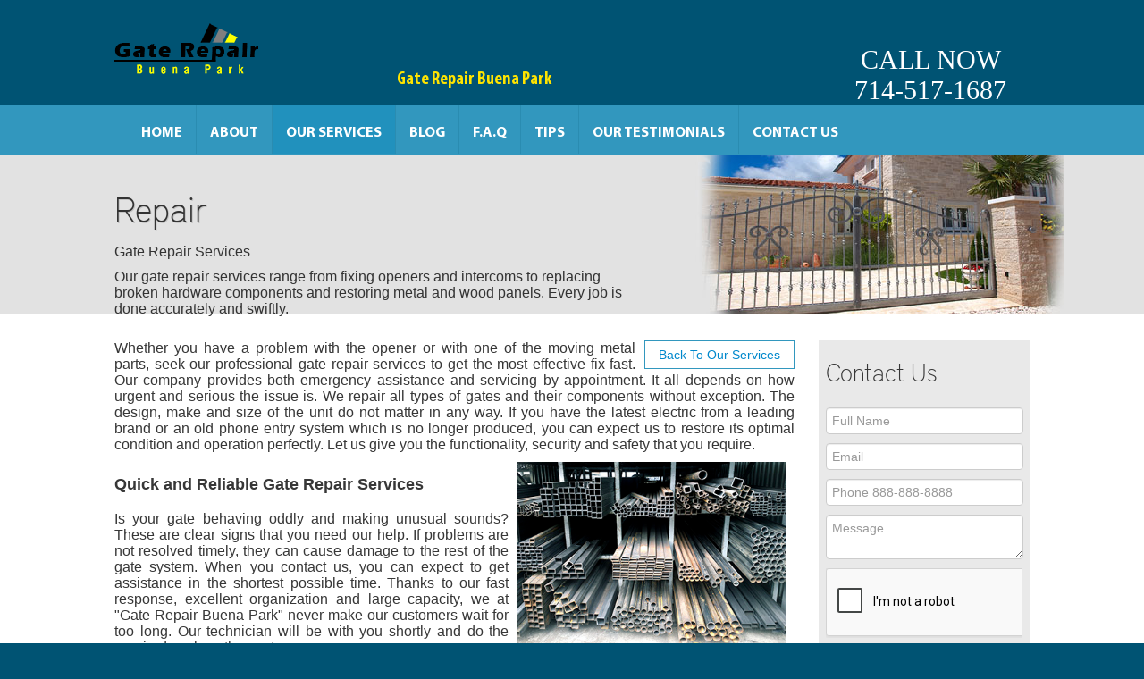

--- FILE ---
content_type: text/html; charset=utf-8
request_url: https://www.gaterepairbuenapark.com/gate-repair-services
body_size: 4652
content:
<!DOCTYPE html>
<html lang="en">
	<head>
		
		<title>Repair Services - Gate Repair Buena Park, CA</title>
		<meta http-equiv="Content-Type" content="text/html; charset=utf-8" />
		<meta name="keywords" content="Services Gate Repair Buena Park, gate repair services, phone enter system, driveway gate track, sliding gate wheel, gate repair, fix gate motor" />
		<meta name="description" content="Get the perfect fix for your swing, sliding or overhead gate from our professional company in Buena Park." />
		<meta name="viewport" content="width=device-width, initial-scale=1, maximum-scale=1.0, user-scalable=no" />
		<meta property='og:site_name' content='Gate Repair Buena Park, CA' />
<meta property='og:logo' content='http://www.gaterepairbuenapark.com/sites/gaterepairbuenapark/UserContent/images/gaterepairbuenaparkcom.png' />
<meta property='og:url' content='http://www.gaterepairbuenapark.com'/>

<link rel="icon" type="image/x-icon" href="/content/images/018.ico" />
<meta name="robots" content="noodp">



<!-- Google tag (gtag.js) -->
<script async src="https://www.googletagmanager.com/gtag/js?id=G-80DXK8ZT8S" type="b9f659a497530b5860d1869a-text/javascript"></script>
<script type="b9f659a497530b5860d1869a-text/javascript">
  window.dataLayer = window.dataLayer || [];
  function gtag(){dataLayer.push(arguments);}
  gtag('js', new Date());

  gtag('config', 'G-80DXK8ZT8S');
</script>


<!-- Google Tag Manager -->
<script type="b9f659a497530b5860d1869a-text/javascript">(function(w,d,s,l,i){w[l]=w[l]||[];w[l].push({'gtm.start':
new Date().getTime(),event:'gtm.js'});var f=d.getElementsByTagName(s)[0],
j=d.createElement(s),dl=l!='dataLayer'?'&l='+l:'';j.async=true;j.src=
'https://www.googletagmanager.com/gtm.js?id='+i+dl;f.parentNode.insertBefore(j,f);
})(window,document,'script','dataLayer','GTM-WZTMBLHC');</script>
<!-- End Google Tag Manager -->
		<link rel="canonical" href="https://www.gaterepairbuenapark.com/gate-repair-services" />
		
		<link rel='stylesheet' href='https://www.gaterepairbuenapark.com/content/styles/frame.css?x=1' />
		<link rel='stylesheet' href='https://www.gaterepairbuenapark.com/content/styles/frame-responsive.css?x=1' />
		<link rel='stylesheet' href='https://www.gaterepairbuenapark.com/content/styles/skin.css?x=1' />
		<link rel='stylesheet' href='https://www.gaterepairbuenapark.com/content/styles/subStyle.css?x=1' />
		<link rel='stylesheet' href='https://www.gaterepairbuenapark.com/content/styles/fonts/font.css?x=1' />
		<link rel="stylesheet" type="text/css" href="/sites/master/content/styles/site3.css?x=1"/>
		<link href="/content/styles/omt.css" rel="stylesheet" type="text/css" media="screen" />
		<script src='/content/js/jquery-1.8.3.min.js' type="b9f659a497530b5860d1869a-text/javascript"></script>
		<!-- HTML5 shim, for IE6-8 support of HTML5 elements -->
		<!--[if lt IE 9]>
		  <script src="https://html5shim.googlecode.com/svn/trunk/html5.js"></script>
		<![endif]-->
		<link rel="stylesheet" type="text/css" href="/sites/master/content/styles/main_fonts.css" media="screen" />
		<style type="text/css">
		
		body, p, .swag-two p, .swag-two-p, .swag-six p, .swag-six_p{font-size:16px;line-height:normal;}
		</style>
		<script type="b9f659a497530b5860d1869a-text/javascript">console.log('site3'); </script>
					
			<script type="b9f659a497530b5860d1869a-text/javascript" src='https://www.google.com/recaptcha/api.js?onload=myCallBack&render=explicit&hl=en'></script>
			<script type="b9f659a497530b5860d1869a-text/javascript">
			var myCallBack = function() {
				for (var i = elArr.length - 1; i >= 0; i--) {
					var el = elArr[i];
					grecaptcha.render(el, {
						'sitekey' : '6LdDlpQUAAAAAOpn5HYQMkPDnWteHsv3n3LG-IYM',
						'theme' : 'light',
						'callback' : onloadCallback,
						'expired-callback' : expiredCallback
					});
				}
			};
			</script>

<link rel='stylesheet' href='/content/JS/fancybox/jquery.fancybox.css?v=2.1.5' />
<script type="b9f659a497530b5860d1869a-text/javascript">
var G_PageID='60983'

                var _validateSubmitHandler = null
                var _validateInvalidHandler = null
                var _validateSelector = 'form'
                
</script>
<script type="b9f659a497530b5860d1869a-text/javascript">
$(function(){
	
                $(_validateSelector).each(function(){ $(this).validate({
                   submitHandler: _validateSubmitHandler,
                   invalidHandler: _validateInvalidHandler
                }) })
	$('[name="name"]').addClass('required');
	$('[name="Email"]').addClass('required email');
	$('[name="Phone"]').addClass('{required:true,digits:true,minlength:10}');
	$('[name="text"]').addClass('required');
});
</script>
	</head>
	<body>
	<!-- Google Tag Manager (noscript) -->
<noscript><iframe src="https://www.googletagmanager.com/ns.html?id=GTM-WZTMBLHC"
height="0" width="0" style="display:none;visibility:hidden"></iframe></noscript>
<!-- End Google Tag Manager (noscript) -->
	<div id="header" class="header-main">
	  <div class="container">
		<div class="row-fluid">
		  <div class="logo pull-left">
		  	<div class="logo_a">
				<a href="https://www.gaterepairbuenapark.com">
					<img src="/sites/gaterepairbuenapark/UserContent/images/gaterepairbuenaparkcom.png" alt="Gate Repair Buena Park" />
				</a>
									<span class="site_name" itemprop="name">Gate Repair Buena Park</span>
			</div>
		  </div>
		  <div class="pull-right namko">
			<a href="tel:714-517-1687" class="num">CALL NOW<br/>714-517-1687</a>
		  </div>
		</div>
	  </div>
	  <div class="heder-one">
		<div class="container"> 
		  <!-- Navbar ================================================== -->
		  <div class="navbar navbar-none">
			<div class="navbar-inner">
			  <div class="container">
				<button type="button" class="btn btn-navbar" data-toggle="collapse" data-target=".nav-collapse">Menu</button>
				<div class="nav-collapse collapse">
				  <ul class='topMenuLast nav' >
	<li class='btn1 first '>
	<a href="https://www.gaterepairbuenapark.com/"  >Home</a>
    </li><li class='btn2 '>
	<a href="https://www.gaterepairbuenapark.com/about"  >About</a>
    </li><li class='btn3 active active1 '>
	<a href="https://www.gaterepairbuenapark.com/our-services"  >Our Services</a>
    <ul><li class='btn1 first'>
    <a  href="https://www.gaterepairbuenapark.com/driveway-gates" >Driveway Gates</a> 
    </li><li class='btn2'>
    <a  href="https://www.gaterepairbuenapark.com/gate-welding" >Gate Welding</a> 
    </li><li class='btn3'>
    <a  href="https://www.gaterepairbuenapark.com/new-gates" >New Gates</a> 
    </li><li class='btn4 active active2'>
    <a  href="https://www.gaterepairbuenapark.com/gate-repair-services" >Gate Repair Services</a> 
    </li><li class='btn5 last'>
    <a  href="https://www.gaterepairbuenapark.com/gate-repair-buena-park-infographic" >Infographic</a> 
    </li></ul>
</li><li class='btn4 '>
	<a href="https://www.gaterepairbuenapark.com/blog"  >Blog</a>
    </li><li class='btn5 '>
	<a href="https://www.gaterepairbuenapark.com/faq"  >F.A.Q</a>
    </li><li class='btn6 '>
	<a href="https://www.gaterepairbuenapark.com/tips"  >Tips</a>
    </li><li class='btn7 '>
	<a href="https://www.gaterepairbuenapark.com/our-testimonials"  >Our Testimonials</a>
    </li><li class='btn8 last '>
	<a href="https://www.gaterepairbuenapark.com/contact-us"  >Contact Us</a>
    </li>
	</ul>
<script type="b9f659a497530b5860d1869a-text/javascript">$('.topMenuLast ul li:last-child').addClass('last');</script>
				</div>
			  </div>
			</div>
		  </div>
		</div>
	  </div>
			</div>
		<div class="clearfix"></div>
		<div id="content-inner">
			<div class="inner-banner">
				<img src="/sites/gaterepairbuenapark/UserContent/images/Banner-Images-16.jpg" alt="Repair" class="topBGimg" />
				<div class="container">
					<div class="row-fluid apco">
						<div class="span7">
							<h1 class="apcoh3">Repair</h1>
							<div class="apco-p"><p>
	<span style="font-size:16px;">Gate Repair Services</span></p>
<p>
	Our gate repair services range from fixing openers and intercoms to replacing broken hardware components and restoring metal and wood panels. Every job is done accurately and swiftly.</p></div>
						</div>
					</div>
				</div>
			</div>
			<div class="swag-six">
				<div class="container">
					<div class="row-fluid">
						<div class="span9">
							<div class="hyb">
								<div class="swag-six_p">
	<a href="/our-services" class="backTO">Back To Our Services</a>
		
	<p style="text-align: justify;">
	Whether you have a problem with the opener or with one of the moving metal parts, seek our professional gate repair services to get the most effective fix fast. Our company provides both emergency assistance and servicing by appointment. It all depends on how urgent and serious the issue is. We repair all types of gates and their components without exception. The design, make and size of the unit do not matter in any way. If you have the latest electric from a leading brand or an old phone entry system which is no longer produced, you can expect us to restore its optimal condition and operation perfectly. Let us give you the functionality, security and safety that you require.<img alt="Gate Repair Services in California" src="/sites/gaterepairbuenapark/UserContent/images/iStock_000039122536_XXXLarge.jpg" style="width: 300px; height: 213px; margin: 10px; float: right;" title="Gate Repair Services in California" /></p>
<h2 style="text-align: justify;">
	<span style="font-size:18px;">Quick and Reliable Gate Repair Services</span></h2>
<p style="text-align: justify;">
	Is your gate behaving oddly and making unusual sounds? These are clear signs that you need our help. If problems are not resolved timely, they can cause damage to the rest of the gate system. When you contact us, you can expect to get assistance in the shortest possible time. Thanks to our fast response, excellent organization and large capacity, we at &quot;Gate Repair Buena Park&quot; never make our customers wait for too long. Our technician will be with you shortly and do the required work on the spot.</p>
<p style="text-align: justify;">
	We have great experience in resolving all kinds of hardware issues. They are common because of their constant exposure to the elements. Our work always begins with inspection and testing in order to identify the precise cause of the problem. Then, the most effective repair method is applied. In order to a fix bent driveway gate track, for instance, our technician will use a special technique for straightening the metal walls. The track will be secured firmly in place as well.</p>
<p style="text-align: justify;">
	In case there is a broken or completely worn component such as a sliding gate wheel or hinge, it will be replaced with a new one which has the exact same specs. All spare parts required in our work are carefully chosen for their strength, durability and overall quality. The new component will be fitted securely and lubricated if needed. Our gate repair solutions are always comprehensive. This is true when it comes to fixing rusty metal bars and posts and rotten wood panels. Once the job is done, the surfaces are properly protected.</p>
<p style="text-align: justify;">
	In case of a faulty opener, you should stop using the gate until our technician restores the operation of the device. Whether the issue is with a moving hardware part or an electronic component, it will be eliminated promptly. Rely on us to fix gate motor and circuit board equally well. If necessary, the settings of the opener will be readjusted for optimal operation.</p>
<p style="text-align: justify;">
	Browse our website for more details.</p>
	<div class="clear"></div>
		<a href="/our-services" class="backTO">Back To Our Services</a>
</div>

								
							</div>
						</div>
						<div class="span3">
							<div class="contact">
								<h3>Contact Us</h3>
<form method='post'><input type='hidden' name='form-submit-url' value='/gate-repair-services' />
	<input type="hidden" name='ContactUs(-1).status' value='פנייה חדשה'     />

	<input type="hidden" name='type' value='Repair'     />

	<input type="hidden" name='SourceUrl' value='https://www.gaterepairbuenapark.com/gate-repair-services'     />

	<input type="hidden" name='date' value='19/01/2026 08:51:06'     />

	<input type='hidden' name='sideContact' value='1' />
	<input type="text" name='name' placeholder='Full Name' value=''          />
            

	<input type="text" name='Email' placeholder='Email' value=''          />
            

	<input type="text" name='Phone' placeholder='Phone 888-888-8888' value=''          />
            

	<textarea name='text' placeholder='Message'         ></textarea>
            
	<div class="containerss">
			<div class="g-recaptcha" data-sitekey="6LdDlpQUAAAAAOpn5HYQMkPDnWteHsv3n3LG-IYM"></div>
			<p style="display:none;color:red;font-size:15px;">This field is required.</p>
		</div>
	<input  type="submit" value='Submit' style="" class="btn btn-danger"      name="Action(sendMailWithREcaptcha)" />

</form>
							</div>
						</div>
					</div>
				</div>
			</div>
		</div>
	<div id="footer">
	  <div class="swag-three">
		<div class="container">
		  <div class="row-fluid">
			<div class="span5">
			  <h3>Same Day Residential Gate Repair Services</h3>
			</div>
			<div class="span2" style="padding-top:11px; text-align:center;">
			  <a target="_blank" href="https://www.facebook.com/Gate-Repair-Buena-Park-479804898855941/" title="Facebook" class="bottomSocialLinks">
				  	<img alt="Facebook" src="/content/images/facebook-icon.png" />
				  </a>
			  
			  
			  
			</div>
			<div class="span5">
			  <h3 align="right">Call Now: 714-517-1687</h3>
			</div>
		  </div>
		</div>
	  </div>
	  <div class="swag-four">
		<div class="container">
		  <div class="p-text24">
			<ul class='topMenuLast footerMenu' >
	<li class='btn1 first '>
	<a href="https://www.gaterepairbuenapark.com/"  >Home</a>
    </li><li class='btn2 '>
	<a href="https://www.gaterepairbuenapark.com/about"  >About</a>
    </li><li class='btn3 active active1 '>
	<a href="https://www.gaterepairbuenapark.com/our-services"  >Our Services</a>
    <ul></ul>
</li><li class='btn4 '>
	<a href="https://www.gaterepairbuenapark.com/blog"  >Blog</a>
    </li><li class='btn5 '>
	<a href="https://www.gaterepairbuenapark.com/faq"  >F.A.Q</a>
    </li><li class='btn6 '>
	<a href="https://www.gaterepairbuenapark.com/tips"  >Tips</a>
    </li><li class='btn7 '>
	<a href="https://www.gaterepairbuenapark.com/our-testimonials"  >Our Testimonials</a>
    </li><li class='btn8 last '>
	<a href="https://www.gaterepairbuenapark.com/contact-us"  >Contact Us</a>
    </li>
	</ul>
<script type="b9f659a497530b5860d1869a-text/javascript">$('.topMenuLast ul li:last-child').addClass('last');</script>
		  </div>
		</div>
	  </div>
	  <div class="swag-five">
		<div class="container p-text11">
			<p>
	Gate Repair Buena Park,&nbsp;714-517-1687,&nbsp;La Palma Ave,&nbsp;Buena Park,&nbsp;California,&nbsp;90622,&nbsp;https://www.gaterepairbuenapark.com/</p>
		</div>
	  </div>
	</div>
	
	
	
	
	
	
	

<script type="b9f659a497530b5860d1869a-text/javascript" src="/content/js/Recaptcha.js"></script>
<script type="b9f659a497530b5860d1869a-text/javascript" src="/Content/JS/jquery.validate.min.js"></script>
<script type="b9f659a497530b5860d1869a-text/javascript" src="/custom/ValidationJS?LanguageCode=en"></script>
<script type="b9f659a497530b5860d1869a-text/javascript" src="/Master/Content/JS/jquery.metadata.js"></script>
<script type="b9f659a497530b5860d1869a-text/javascript" src="/Master/Content/JS/jquery.placeholder.min.js"></script>
<script type="b9f659a497530b5860d1869a-text/javascript" src="/content/JS/fancybox/jquery.mousewheel-3.0.6.pack.js"></script>
<script type="b9f659a497530b5860d1869a-text/javascript" src="/content/JS/fancybox/jquery.fancybox.pack.js?v=2.1.5"></script>
<script type="b9f659a497530b5860d1869a-text/javascript" src="/content/js/frame.js?x=1"></script>
<script type="b9f659a497530b5860d1869a-text/javascript" src="/content/js/functions.js?x=1"></script>
<script type="b9f659a497530b5860d1869a-text/javascript" src="/master/content/js/site3.js?x=1"></script>
	<script src="/cdn-cgi/scripts/7d0fa10a/cloudflare-static/rocket-loader.min.js" data-cf-settings="b9f659a497530b5860d1869a-|49" defer></script></body>
	</html>

--- FILE ---
content_type: text/html; charset=utf-8
request_url: https://www.google.com/recaptcha/api2/anchor?ar=1&k=6LdDlpQUAAAAAOpn5HYQMkPDnWteHsv3n3LG-IYM&co=aHR0cHM6Ly93d3cuZ2F0ZXJlcGFpcmJ1ZW5hcGFyay5jb206NDQz&hl=en&v=PoyoqOPhxBO7pBk68S4YbpHZ&theme=light&size=normal&anchor-ms=20000&execute-ms=30000&cb=936c9srjpltf
body_size: 49484
content:
<!DOCTYPE HTML><html dir="ltr" lang="en"><head><meta http-equiv="Content-Type" content="text/html; charset=UTF-8">
<meta http-equiv="X-UA-Compatible" content="IE=edge">
<title>reCAPTCHA</title>
<style type="text/css">
/* cyrillic-ext */
@font-face {
  font-family: 'Roboto';
  font-style: normal;
  font-weight: 400;
  font-stretch: 100%;
  src: url(//fonts.gstatic.com/s/roboto/v48/KFO7CnqEu92Fr1ME7kSn66aGLdTylUAMa3GUBHMdazTgWw.woff2) format('woff2');
  unicode-range: U+0460-052F, U+1C80-1C8A, U+20B4, U+2DE0-2DFF, U+A640-A69F, U+FE2E-FE2F;
}
/* cyrillic */
@font-face {
  font-family: 'Roboto';
  font-style: normal;
  font-weight: 400;
  font-stretch: 100%;
  src: url(//fonts.gstatic.com/s/roboto/v48/KFO7CnqEu92Fr1ME7kSn66aGLdTylUAMa3iUBHMdazTgWw.woff2) format('woff2');
  unicode-range: U+0301, U+0400-045F, U+0490-0491, U+04B0-04B1, U+2116;
}
/* greek-ext */
@font-face {
  font-family: 'Roboto';
  font-style: normal;
  font-weight: 400;
  font-stretch: 100%;
  src: url(//fonts.gstatic.com/s/roboto/v48/KFO7CnqEu92Fr1ME7kSn66aGLdTylUAMa3CUBHMdazTgWw.woff2) format('woff2');
  unicode-range: U+1F00-1FFF;
}
/* greek */
@font-face {
  font-family: 'Roboto';
  font-style: normal;
  font-weight: 400;
  font-stretch: 100%;
  src: url(//fonts.gstatic.com/s/roboto/v48/KFO7CnqEu92Fr1ME7kSn66aGLdTylUAMa3-UBHMdazTgWw.woff2) format('woff2');
  unicode-range: U+0370-0377, U+037A-037F, U+0384-038A, U+038C, U+038E-03A1, U+03A3-03FF;
}
/* math */
@font-face {
  font-family: 'Roboto';
  font-style: normal;
  font-weight: 400;
  font-stretch: 100%;
  src: url(//fonts.gstatic.com/s/roboto/v48/KFO7CnqEu92Fr1ME7kSn66aGLdTylUAMawCUBHMdazTgWw.woff2) format('woff2');
  unicode-range: U+0302-0303, U+0305, U+0307-0308, U+0310, U+0312, U+0315, U+031A, U+0326-0327, U+032C, U+032F-0330, U+0332-0333, U+0338, U+033A, U+0346, U+034D, U+0391-03A1, U+03A3-03A9, U+03B1-03C9, U+03D1, U+03D5-03D6, U+03F0-03F1, U+03F4-03F5, U+2016-2017, U+2034-2038, U+203C, U+2040, U+2043, U+2047, U+2050, U+2057, U+205F, U+2070-2071, U+2074-208E, U+2090-209C, U+20D0-20DC, U+20E1, U+20E5-20EF, U+2100-2112, U+2114-2115, U+2117-2121, U+2123-214F, U+2190, U+2192, U+2194-21AE, U+21B0-21E5, U+21F1-21F2, U+21F4-2211, U+2213-2214, U+2216-22FF, U+2308-230B, U+2310, U+2319, U+231C-2321, U+2336-237A, U+237C, U+2395, U+239B-23B7, U+23D0, U+23DC-23E1, U+2474-2475, U+25AF, U+25B3, U+25B7, U+25BD, U+25C1, U+25CA, U+25CC, U+25FB, U+266D-266F, U+27C0-27FF, U+2900-2AFF, U+2B0E-2B11, U+2B30-2B4C, U+2BFE, U+3030, U+FF5B, U+FF5D, U+1D400-1D7FF, U+1EE00-1EEFF;
}
/* symbols */
@font-face {
  font-family: 'Roboto';
  font-style: normal;
  font-weight: 400;
  font-stretch: 100%;
  src: url(//fonts.gstatic.com/s/roboto/v48/KFO7CnqEu92Fr1ME7kSn66aGLdTylUAMaxKUBHMdazTgWw.woff2) format('woff2');
  unicode-range: U+0001-000C, U+000E-001F, U+007F-009F, U+20DD-20E0, U+20E2-20E4, U+2150-218F, U+2190, U+2192, U+2194-2199, U+21AF, U+21E6-21F0, U+21F3, U+2218-2219, U+2299, U+22C4-22C6, U+2300-243F, U+2440-244A, U+2460-24FF, U+25A0-27BF, U+2800-28FF, U+2921-2922, U+2981, U+29BF, U+29EB, U+2B00-2BFF, U+4DC0-4DFF, U+FFF9-FFFB, U+10140-1018E, U+10190-1019C, U+101A0, U+101D0-101FD, U+102E0-102FB, U+10E60-10E7E, U+1D2C0-1D2D3, U+1D2E0-1D37F, U+1F000-1F0FF, U+1F100-1F1AD, U+1F1E6-1F1FF, U+1F30D-1F30F, U+1F315, U+1F31C, U+1F31E, U+1F320-1F32C, U+1F336, U+1F378, U+1F37D, U+1F382, U+1F393-1F39F, U+1F3A7-1F3A8, U+1F3AC-1F3AF, U+1F3C2, U+1F3C4-1F3C6, U+1F3CA-1F3CE, U+1F3D4-1F3E0, U+1F3ED, U+1F3F1-1F3F3, U+1F3F5-1F3F7, U+1F408, U+1F415, U+1F41F, U+1F426, U+1F43F, U+1F441-1F442, U+1F444, U+1F446-1F449, U+1F44C-1F44E, U+1F453, U+1F46A, U+1F47D, U+1F4A3, U+1F4B0, U+1F4B3, U+1F4B9, U+1F4BB, U+1F4BF, U+1F4C8-1F4CB, U+1F4D6, U+1F4DA, U+1F4DF, U+1F4E3-1F4E6, U+1F4EA-1F4ED, U+1F4F7, U+1F4F9-1F4FB, U+1F4FD-1F4FE, U+1F503, U+1F507-1F50B, U+1F50D, U+1F512-1F513, U+1F53E-1F54A, U+1F54F-1F5FA, U+1F610, U+1F650-1F67F, U+1F687, U+1F68D, U+1F691, U+1F694, U+1F698, U+1F6AD, U+1F6B2, U+1F6B9-1F6BA, U+1F6BC, U+1F6C6-1F6CF, U+1F6D3-1F6D7, U+1F6E0-1F6EA, U+1F6F0-1F6F3, U+1F6F7-1F6FC, U+1F700-1F7FF, U+1F800-1F80B, U+1F810-1F847, U+1F850-1F859, U+1F860-1F887, U+1F890-1F8AD, U+1F8B0-1F8BB, U+1F8C0-1F8C1, U+1F900-1F90B, U+1F93B, U+1F946, U+1F984, U+1F996, U+1F9E9, U+1FA00-1FA6F, U+1FA70-1FA7C, U+1FA80-1FA89, U+1FA8F-1FAC6, U+1FACE-1FADC, U+1FADF-1FAE9, U+1FAF0-1FAF8, U+1FB00-1FBFF;
}
/* vietnamese */
@font-face {
  font-family: 'Roboto';
  font-style: normal;
  font-weight: 400;
  font-stretch: 100%;
  src: url(//fonts.gstatic.com/s/roboto/v48/KFO7CnqEu92Fr1ME7kSn66aGLdTylUAMa3OUBHMdazTgWw.woff2) format('woff2');
  unicode-range: U+0102-0103, U+0110-0111, U+0128-0129, U+0168-0169, U+01A0-01A1, U+01AF-01B0, U+0300-0301, U+0303-0304, U+0308-0309, U+0323, U+0329, U+1EA0-1EF9, U+20AB;
}
/* latin-ext */
@font-face {
  font-family: 'Roboto';
  font-style: normal;
  font-weight: 400;
  font-stretch: 100%;
  src: url(//fonts.gstatic.com/s/roboto/v48/KFO7CnqEu92Fr1ME7kSn66aGLdTylUAMa3KUBHMdazTgWw.woff2) format('woff2');
  unicode-range: U+0100-02BA, U+02BD-02C5, U+02C7-02CC, U+02CE-02D7, U+02DD-02FF, U+0304, U+0308, U+0329, U+1D00-1DBF, U+1E00-1E9F, U+1EF2-1EFF, U+2020, U+20A0-20AB, U+20AD-20C0, U+2113, U+2C60-2C7F, U+A720-A7FF;
}
/* latin */
@font-face {
  font-family: 'Roboto';
  font-style: normal;
  font-weight: 400;
  font-stretch: 100%;
  src: url(//fonts.gstatic.com/s/roboto/v48/KFO7CnqEu92Fr1ME7kSn66aGLdTylUAMa3yUBHMdazQ.woff2) format('woff2');
  unicode-range: U+0000-00FF, U+0131, U+0152-0153, U+02BB-02BC, U+02C6, U+02DA, U+02DC, U+0304, U+0308, U+0329, U+2000-206F, U+20AC, U+2122, U+2191, U+2193, U+2212, U+2215, U+FEFF, U+FFFD;
}
/* cyrillic-ext */
@font-face {
  font-family: 'Roboto';
  font-style: normal;
  font-weight: 500;
  font-stretch: 100%;
  src: url(//fonts.gstatic.com/s/roboto/v48/KFO7CnqEu92Fr1ME7kSn66aGLdTylUAMa3GUBHMdazTgWw.woff2) format('woff2');
  unicode-range: U+0460-052F, U+1C80-1C8A, U+20B4, U+2DE0-2DFF, U+A640-A69F, U+FE2E-FE2F;
}
/* cyrillic */
@font-face {
  font-family: 'Roboto';
  font-style: normal;
  font-weight: 500;
  font-stretch: 100%;
  src: url(//fonts.gstatic.com/s/roboto/v48/KFO7CnqEu92Fr1ME7kSn66aGLdTylUAMa3iUBHMdazTgWw.woff2) format('woff2');
  unicode-range: U+0301, U+0400-045F, U+0490-0491, U+04B0-04B1, U+2116;
}
/* greek-ext */
@font-face {
  font-family: 'Roboto';
  font-style: normal;
  font-weight: 500;
  font-stretch: 100%;
  src: url(//fonts.gstatic.com/s/roboto/v48/KFO7CnqEu92Fr1ME7kSn66aGLdTylUAMa3CUBHMdazTgWw.woff2) format('woff2');
  unicode-range: U+1F00-1FFF;
}
/* greek */
@font-face {
  font-family: 'Roboto';
  font-style: normal;
  font-weight: 500;
  font-stretch: 100%;
  src: url(//fonts.gstatic.com/s/roboto/v48/KFO7CnqEu92Fr1ME7kSn66aGLdTylUAMa3-UBHMdazTgWw.woff2) format('woff2');
  unicode-range: U+0370-0377, U+037A-037F, U+0384-038A, U+038C, U+038E-03A1, U+03A3-03FF;
}
/* math */
@font-face {
  font-family: 'Roboto';
  font-style: normal;
  font-weight: 500;
  font-stretch: 100%;
  src: url(//fonts.gstatic.com/s/roboto/v48/KFO7CnqEu92Fr1ME7kSn66aGLdTylUAMawCUBHMdazTgWw.woff2) format('woff2');
  unicode-range: U+0302-0303, U+0305, U+0307-0308, U+0310, U+0312, U+0315, U+031A, U+0326-0327, U+032C, U+032F-0330, U+0332-0333, U+0338, U+033A, U+0346, U+034D, U+0391-03A1, U+03A3-03A9, U+03B1-03C9, U+03D1, U+03D5-03D6, U+03F0-03F1, U+03F4-03F5, U+2016-2017, U+2034-2038, U+203C, U+2040, U+2043, U+2047, U+2050, U+2057, U+205F, U+2070-2071, U+2074-208E, U+2090-209C, U+20D0-20DC, U+20E1, U+20E5-20EF, U+2100-2112, U+2114-2115, U+2117-2121, U+2123-214F, U+2190, U+2192, U+2194-21AE, U+21B0-21E5, U+21F1-21F2, U+21F4-2211, U+2213-2214, U+2216-22FF, U+2308-230B, U+2310, U+2319, U+231C-2321, U+2336-237A, U+237C, U+2395, U+239B-23B7, U+23D0, U+23DC-23E1, U+2474-2475, U+25AF, U+25B3, U+25B7, U+25BD, U+25C1, U+25CA, U+25CC, U+25FB, U+266D-266F, U+27C0-27FF, U+2900-2AFF, U+2B0E-2B11, U+2B30-2B4C, U+2BFE, U+3030, U+FF5B, U+FF5D, U+1D400-1D7FF, U+1EE00-1EEFF;
}
/* symbols */
@font-face {
  font-family: 'Roboto';
  font-style: normal;
  font-weight: 500;
  font-stretch: 100%;
  src: url(//fonts.gstatic.com/s/roboto/v48/KFO7CnqEu92Fr1ME7kSn66aGLdTylUAMaxKUBHMdazTgWw.woff2) format('woff2');
  unicode-range: U+0001-000C, U+000E-001F, U+007F-009F, U+20DD-20E0, U+20E2-20E4, U+2150-218F, U+2190, U+2192, U+2194-2199, U+21AF, U+21E6-21F0, U+21F3, U+2218-2219, U+2299, U+22C4-22C6, U+2300-243F, U+2440-244A, U+2460-24FF, U+25A0-27BF, U+2800-28FF, U+2921-2922, U+2981, U+29BF, U+29EB, U+2B00-2BFF, U+4DC0-4DFF, U+FFF9-FFFB, U+10140-1018E, U+10190-1019C, U+101A0, U+101D0-101FD, U+102E0-102FB, U+10E60-10E7E, U+1D2C0-1D2D3, U+1D2E0-1D37F, U+1F000-1F0FF, U+1F100-1F1AD, U+1F1E6-1F1FF, U+1F30D-1F30F, U+1F315, U+1F31C, U+1F31E, U+1F320-1F32C, U+1F336, U+1F378, U+1F37D, U+1F382, U+1F393-1F39F, U+1F3A7-1F3A8, U+1F3AC-1F3AF, U+1F3C2, U+1F3C4-1F3C6, U+1F3CA-1F3CE, U+1F3D4-1F3E0, U+1F3ED, U+1F3F1-1F3F3, U+1F3F5-1F3F7, U+1F408, U+1F415, U+1F41F, U+1F426, U+1F43F, U+1F441-1F442, U+1F444, U+1F446-1F449, U+1F44C-1F44E, U+1F453, U+1F46A, U+1F47D, U+1F4A3, U+1F4B0, U+1F4B3, U+1F4B9, U+1F4BB, U+1F4BF, U+1F4C8-1F4CB, U+1F4D6, U+1F4DA, U+1F4DF, U+1F4E3-1F4E6, U+1F4EA-1F4ED, U+1F4F7, U+1F4F9-1F4FB, U+1F4FD-1F4FE, U+1F503, U+1F507-1F50B, U+1F50D, U+1F512-1F513, U+1F53E-1F54A, U+1F54F-1F5FA, U+1F610, U+1F650-1F67F, U+1F687, U+1F68D, U+1F691, U+1F694, U+1F698, U+1F6AD, U+1F6B2, U+1F6B9-1F6BA, U+1F6BC, U+1F6C6-1F6CF, U+1F6D3-1F6D7, U+1F6E0-1F6EA, U+1F6F0-1F6F3, U+1F6F7-1F6FC, U+1F700-1F7FF, U+1F800-1F80B, U+1F810-1F847, U+1F850-1F859, U+1F860-1F887, U+1F890-1F8AD, U+1F8B0-1F8BB, U+1F8C0-1F8C1, U+1F900-1F90B, U+1F93B, U+1F946, U+1F984, U+1F996, U+1F9E9, U+1FA00-1FA6F, U+1FA70-1FA7C, U+1FA80-1FA89, U+1FA8F-1FAC6, U+1FACE-1FADC, U+1FADF-1FAE9, U+1FAF0-1FAF8, U+1FB00-1FBFF;
}
/* vietnamese */
@font-face {
  font-family: 'Roboto';
  font-style: normal;
  font-weight: 500;
  font-stretch: 100%;
  src: url(//fonts.gstatic.com/s/roboto/v48/KFO7CnqEu92Fr1ME7kSn66aGLdTylUAMa3OUBHMdazTgWw.woff2) format('woff2');
  unicode-range: U+0102-0103, U+0110-0111, U+0128-0129, U+0168-0169, U+01A0-01A1, U+01AF-01B0, U+0300-0301, U+0303-0304, U+0308-0309, U+0323, U+0329, U+1EA0-1EF9, U+20AB;
}
/* latin-ext */
@font-face {
  font-family: 'Roboto';
  font-style: normal;
  font-weight: 500;
  font-stretch: 100%;
  src: url(//fonts.gstatic.com/s/roboto/v48/KFO7CnqEu92Fr1ME7kSn66aGLdTylUAMa3KUBHMdazTgWw.woff2) format('woff2');
  unicode-range: U+0100-02BA, U+02BD-02C5, U+02C7-02CC, U+02CE-02D7, U+02DD-02FF, U+0304, U+0308, U+0329, U+1D00-1DBF, U+1E00-1E9F, U+1EF2-1EFF, U+2020, U+20A0-20AB, U+20AD-20C0, U+2113, U+2C60-2C7F, U+A720-A7FF;
}
/* latin */
@font-face {
  font-family: 'Roboto';
  font-style: normal;
  font-weight: 500;
  font-stretch: 100%;
  src: url(//fonts.gstatic.com/s/roboto/v48/KFO7CnqEu92Fr1ME7kSn66aGLdTylUAMa3yUBHMdazQ.woff2) format('woff2');
  unicode-range: U+0000-00FF, U+0131, U+0152-0153, U+02BB-02BC, U+02C6, U+02DA, U+02DC, U+0304, U+0308, U+0329, U+2000-206F, U+20AC, U+2122, U+2191, U+2193, U+2212, U+2215, U+FEFF, U+FFFD;
}
/* cyrillic-ext */
@font-face {
  font-family: 'Roboto';
  font-style: normal;
  font-weight: 900;
  font-stretch: 100%;
  src: url(//fonts.gstatic.com/s/roboto/v48/KFO7CnqEu92Fr1ME7kSn66aGLdTylUAMa3GUBHMdazTgWw.woff2) format('woff2');
  unicode-range: U+0460-052F, U+1C80-1C8A, U+20B4, U+2DE0-2DFF, U+A640-A69F, U+FE2E-FE2F;
}
/* cyrillic */
@font-face {
  font-family: 'Roboto';
  font-style: normal;
  font-weight: 900;
  font-stretch: 100%;
  src: url(//fonts.gstatic.com/s/roboto/v48/KFO7CnqEu92Fr1ME7kSn66aGLdTylUAMa3iUBHMdazTgWw.woff2) format('woff2');
  unicode-range: U+0301, U+0400-045F, U+0490-0491, U+04B0-04B1, U+2116;
}
/* greek-ext */
@font-face {
  font-family: 'Roboto';
  font-style: normal;
  font-weight: 900;
  font-stretch: 100%;
  src: url(//fonts.gstatic.com/s/roboto/v48/KFO7CnqEu92Fr1ME7kSn66aGLdTylUAMa3CUBHMdazTgWw.woff2) format('woff2');
  unicode-range: U+1F00-1FFF;
}
/* greek */
@font-face {
  font-family: 'Roboto';
  font-style: normal;
  font-weight: 900;
  font-stretch: 100%;
  src: url(//fonts.gstatic.com/s/roboto/v48/KFO7CnqEu92Fr1ME7kSn66aGLdTylUAMa3-UBHMdazTgWw.woff2) format('woff2');
  unicode-range: U+0370-0377, U+037A-037F, U+0384-038A, U+038C, U+038E-03A1, U+03A3-03FF;
}
/* math */
@font-face {
  font-family: 'Roboto';
  font-style: normal;
  font-weight: 900;
  font-stretch: 100%;
  src: url(//fonts.gstatic.com/s/roboto/v48/KFO7CnqEu92Fr1ME7kSn66aGLdTylUAMawCUBHMdazTgWw.woff2) format('woff2');
  unicode-range: U+0302-0303, U+0305, U+0307-0308, U+0310, U+0312, U+0315, U+031A, U+0326-0327, U+032C, U+032F-0330, U+0332-0333, U+0338, U+033A, U+0346, U+034D, U+0391-03A1, U+03A3-03A9, U+03B1-03C9, U+03D1, U+03D5-03D6, U+03F0-03F1, U+03F4-03F5, U+2016-2017, U+2034-2038, U+203C, U+2040, U+2043, U+2047, U+2050, U+2057, U+205F, U+2070-2071, U+2074-208E, U+2090-209C, U+20D0-20DC, U+20E1, U+20E5-20EF, U+2100-2112, U+2114-2115, U+2117-2121, U+2123-214F, U+2190, U+2192, U+2194-21AE, U+21B0-21E5, U+21F1-21F2, U+21F4-2211, U+2213-2214, U+2216-22FF, U+2308-230B, U+2310, U+2319, U+231C-2321, U+2336-237A, U+237C, U+2395, U+239B-23B7, U+23D0, U+23DC-23E1, U+2474-2475, U+25AF, U+25B3, U+25B7, U+25BD, U+25C1, U+25CA, U+25CC, U+25FB, U+266D-266F, U+27C0-27FF, U+2900-2AFF, U+2B0E-2B11, U+2B30-2B4C, U+2BFE, U+3030, U+FF5B, U+FF5D, U+1D400-1D7FF, U+1EE00-1EEFF;
}
/* symbols */
@font-face {
  font-family: 'Roboto';
  font-style: normal;
  font-weight: 900;
  font-stretch: 100%;
  src: url(//fonts.gstatic.com/s/roboto/v48/KFO7CnqEu92Fr1ME7kSn66aGLdTylUAMaxKUBHMdazTgWw.woff2) format('woff2');
  unicode-range: U+0001-000C, U+000E-001F, U+007F-009F, U+20DD-20E0, U+20E2-20E4, U+2150-218F, U+2190, U+2192, U+2194-2199, U+21AF, U+21E6-21F0, U+21F3, U+2218-2219, U+2299, U+22C4-22C6, U+2300-243F, U+2440-244A, U+2460-24FF, U+25A0-27BF, U+2800-28FF, U+2921-2922, U+2981, U+29BF, U+29EB, U+2B00-2BFF, U+4DC0-4DFF, U+FFF9-FFFB, U+10140-1018E, U+10190-1019C, U+101A0, U+101D0-101FD, U+102E0-102FB, U+10E60-10E7E, U+1D2C0-1D2D3, U+1D2E0-1D37F, U+1F000-1F0FF, U+1F100-1F1AD, U+1F1E6-1F1FF, U+1F30D-1F30F, U+1F315, U+1F31C, U+1F31E, U+1F320-1F32C, U+1F336, U+1F378, U+1F37D, U+1F382, U+1F393-1F39F, U+1F3A7-1F3A8, U+1F3AC-1F3AF, U+1F3C2, U+1F3C4-1F3C6, U+1F3CA-1F3CE, U+1F3D4-1F3E0, U+1F3ED, U+1F3F1-1F3F3, U+1F3F5-1F3F7, U+1F408, U+1F415, U+1F41F, U+1F426, U+1F43F, U+1F441-1F442, U+1F444, U+1F446-1F449, U+1F44C-1F44E, U+1F453, U+1F46A, U+1F47D, U+1F4A3, U+1F4B0, U+1F4B3, U+1F4B9, U+1F4BB, U+1F4BF, U+1F4C8-1F4CB, U+1F4D6, U+1F4DA, U+1F4DF, U+1F4E3-1F4E6, U+1F4EA-1F4ED, U+1F4F7, U+1F4F9-1F4FB, U+1F4FD-1F4FE, U+1F503, U+1F507-1F50B, U+1F50D, U+1F512-1F513, U+1F53E-1F54A, U+1F54F-1F5FA, U+1F610, U+1F650-1F67F, U+1F687, U+1F68D, U+1F691, U+1F694, U+1F698, U+1F6AD, U+1F6B2, U+1F6B9-1F6BA, U+1F6BC, U+1F6C6-1F6CF, U+1F6D3-1F6D7, U+1F6E0-1F6EA, U+1F6F0-1F6F3, U+1F6F7-1F6FC, U+1F700-1F7FF, U+1F800-1F80B, U+1F810-1F847, U+1F850-1F859, U+1F860-1F887, U+1F890-1F8AD, U+1F8B0-1F8BB, U+1F8C0-1F8C1, U+1F900-1F90B, U+1F93B, U+1F946, U+1F984, U+1F996, U+1F9E9, U+1FA00-1FA6F, U+1FA70-1FA7C, U+1FA80-1FA89, U+1FA8F-1FAC6, U+1FACE-1FADC, U+1FADF-1FAE9, U+1FAF0-1FAF8, U+1FB00-1FBFF;
}
/* vietnamese */
@font-face {
  font-family: 'Roboto';
  font-style: normal;
  font-weight: 900;
  font-stretch: 100%;
  src: url(//fonts.gstatic.com/s/roboto/v48/KFO7CnqEu92Fr1ME7kSn66aGLdTylUAMa3OUBHMdazTgWw.woff2) format('woff2');
  unicode-range: U+0102-0103, U+0110-0111, U+0128-0129, U+0168-0169, U+01A0-01A1, U+01AF-01B0, U+0300-0301, U+0303-0304, U+0308-0309, U+0323, U+0329, U+1EA0-1EF9, U+20AB;
}
/* latin-ext */
@font-face {
  font-family: 'Roboto';
  font-style: normal;
  font-weight: 900;
  font-stretch: 100%;
  src: url(//fonts.gstatic.com/s/roboto/v48/KFO7CnqEu92Fr1ME7kSn66aGLdTylUAMa3KUBHMdazTgWw.woff2) format('woff2');
  unicode-range: U+0100-02BA, U+02BD-02C5, U+02C7-02CC, U+02CE-02D7, U+02DD-02FF, U+0304, U+0308, U+0329, U+1D00-1DBF, U+1E00-1E9F, U+1EF2-1EFF, U+2020, U+20A0-20AB, U+20AD-20C0, U+2113, U+2C60-2C7F, U+A720-A7FF;
}
/* latin */
@font-face {
  font-family: 'Roboto';
  font-style: normal;
  font-weight: 900;
  font-stretch: 100%;
  src: url(//fonts.gstatic.com/s/roboto/v48/KFO7CnqEu92Fr1ME7kSn66aGLdTylUAMa3yUBHMdazQ.woff2) format('woff2');
  unicode-range: U+0000-00FF, U+0131, U+0152-0153, U+02BB-02BC, U+02C6, U+02DA, U+02DC, U+0304, U+0308, U+0329, U+2000-206F, U+20AC, U+2122, U+2191, U+2193, U+2212, U+2215, U+FEFF, U+FFFD;
}

</style>
<link rel="stylesheet" type="text/css" href="https://www.gstatic.com/recaptcha/releases/PoyoqOPhxBO7pBk68S4YbpHZ/styles__ltr.css">
<script nonce="jJUDBKeQxzHnJxNU5a2bdg" type="text/javascript">window['__recaptcha_api'] = 'https://www.google.com/recaptcha/api2/';</script>
<script type="text/javascript" src="https://www.gstatic.com/recaptcha/releases/PoyoqOPhxBO7pBk68S4YbpHZ/recaptcha__en.js" nonce="jJUDBKeQxzHnJxNU5a2bdg">
      
    </script></head>
<body><div id="rc-anchor-alert" class="rc-anchor-alert"></div>
<input type="hidden" id="recaptcha-token" value="[base64]">
<script type="text/javascript" nonce="jJUDBKeQxzHnJxNU5a2bdg">
      recaptcha.anchor.Main.init("[\x22ainput\x22,[\x22bgdata\x22,\x22\x22,\[base64]/[base64]/UltIKytdPWE6KGE8MjA0OD9SW0grK109YT4+NnwxOTI6KChhJjY0NTEyKT09NTUyOTYmJnErMTxoLmxlbmd0aCYmKGguY2hhckNvZGVBdChxKzEpJjY0NTEyKT09NTYzMjA/[base64]/MjU1OlI/[base64]/[base64]/[base64]/[base64]/[base64]/[base64]/[base64]/[base64]/[base64]/[base64]\x22,\[base64]\\u003d\x22,\x22EsKwBMKCCAscw7Y0JsOqOcOMR8OswqpXwrZvSMOnw5oZKgROwpd7fsKqwphGw5pHw77CpWVSHcOEwqA6w5Ifw6rCqsOpwoLCvcOec8KXeQsiw6NSWcOmwqzCixrCkMKhwq/Cp8KnADrDhgDCqsKNfsObK2wzN0wbw7rDmMOZw4QXwpFqw75aw45iGU5BFFY7wq3Cq0hCOMOlwqrCnMKmdSnDqcKyWXIAwrxJH8OtwoDDgcOew4hJD1grwpB9XMKdEzvDucK1wpMlw6HDksOxC8KFEsO/Z8OYEMKrw7LDg8ORwr7DjBLCisOXQcOEwoI+DlfDlx7CgcOEw4DCvcKJw5TCsXjCl8ODwos3QsKxYcKLXV47w61Sw7kxfHY5IsOLURzDuS3CosOIYhLCgRbDhXoKHsOgwrHCi8O/[base64]/ChsKjVsOrwr/DqllgA8KGw5PClMOuUBbDksOqUMORw5zDjMK4KcOaSsOSwrfDgW0Pw7UOwqnDrl9HTsKRaRJ0w7zCiz3CucOHXcOVXcOvw67Cp8OLRMKkwqXDnMOnwqtnZkMuwpPCisK7w5NwfsOWT8K5wolXR8K1wqFaw5/Cg8Owc8Orw47DsMKzK37Dmg/DscKkw7jCvcKNa0twCMOGRsOrwqckwpQwL0MkBARiwqzCh2TCq8K5cQDDo0vClEAIVHXDhj4FC8KlSMOFEFLCp0vDsMKYwqVlwrM3FATCtsK7w4oDDEDCnBLDuEpDJMO/w5PDsQpPw5rCh8OQNFU3w5vCvMO3S03CrGYbw59QTsKcbMKTw73DskPDv8KRwo7Cu8KxwpxYbsOAwrbCpgk4w4/[base64]/DrSLDrMOrGRnCqDbCkcKcw7lvwoXDsMOXfcK3wqUDLT5gw5bDn8KiQjRMDcO/T8OVC0LCq8Oqwp01MMKiMz4gw5/[base64]/DlMONw6zCqsO7HxfDjlnDp8OywqopWC3CssOcw5/[base64]/CrsOmfcK4wovDlyZZwpg+LMOaw4cXJg/DuxZ3S8OLw4jDvsOKw7HDtTIrwohgPAnDrRHDq3XDlsOKajwzw6bDscO5w6/Du8KQwrjCj8OuMkzCosKQw5TDhXgUw6bCtn7DlcOqSsKawr7DksKLdyjDlH7CqcKnFsK9wo/[base64]/CqcKtBz84w4TChTbCrjZewqkNw7fCmEwKaDEMwpzCtcKSEsKuJxXCtHjDqcKIwpLDkmBtdMKSQFrDty7CisOYwp1maxHCvcK1fDI+LTLCgcOewr5hw6TDmMODw4HCl8OJwo/[base64]/Dm8O+wozCjAgiWMOiS8Otw4ssesOSw7LCqxApw5/ClsOcYxjDswrDpsKww4XDiVzCkkU6CMKfDTrDqkTCucKJw4A6ecObaxseGsKtw63ChXHCpMK2X8Oyw5HDn8K5woYfZDnChXjDnw1Cw5Afw7TDpsKYw4/Cg8Kzw5jDuA5QeMKUdhcZNUHCumJ9wpfCpl7CjFLDmMONw7VIwp4ObMKYe8OPdMKiw6hHQRHDk8KPw7pURsOlUh/CssKvwqPDhMOzWTzCkxYrSsKtw4bCo33Cqi/[base64]/wqc+wrfDijYPwqYENUVPYcKLwo/[base64]/DtsOyw5PCnMKkw7rDiMKJw7PDrsKjw7nDmhlHaFlwUsKbwpYURXbCrjDDvAnCmsK/FMKAw4EZZ8OrIsKgXcKcTDlsDcO0LlIyExnCninDmA1rMcODw5rDrcO8w4oBDn7DqGE6wqDDtjjCtX0OwoDDtsKGIjrDuGvCgMKiKynDsnPCrMOJEsOTRMKsw7HDn8Kbw5ERw4rCrMOPUCTCqBjCoU/CiWtJw6XDmh9QZC8CKcKeOsK/wp/CoMOZQMOmwq9FM8O8w6XCg8KQw6fDncOjwqnCohTCnEvCqUlkHH/DkjfCgDDDvsKmN8KycRERCVHDh8OQP3HCtcOQw5HDksKmCyQIwpHDsyLDlcKlw65fw5INMsKxZMKrM8KzMTbDhEzCksOoJmJsw6hRwoNJwp7DuHs3ZG8fNsOzw7NtOizDh8K4fsKnBcK/wohEw7HDkBPCgWHCpQfDmsKXAcOfADBHBDNZWcK/S8OnA8O6ZGI9wpLDtXrDjcOxAcKTwovDocKwwrw9EcO4wqDClQ3CgsK0wonCsSBewpNWw5bCocK8w4PCkH/DuyQiwpPCjcKnw50ewrHDrDc3wqLCui9PKMO+b8OLw411wqpYw77CssOKQR13w5pqw5nCoUvDtVPDqm/DnFQvw4kjWsKcWT7DsxkefU0gQ8KAwoDCi01bw4XDqMK4w6HDlksEHl9kwr/Dn3jDrgYSWwEcYsOdwqAyTMOGw5zDuT4OLMOuwrXCtsKBcMO3KcOowohJZcK3Xg9vYsKxw6DCh8KDwrw5w6YRWGvCnijDvMKWw43DrMOxHSl6eFQaHkrDn2/[base64]/CncKYU8OqwocSQgAmahLCjn/[base64]/[base64]/DoToiwpwcw7l+wq9gwpJaQsKLU0x2A0rCr8Kkw6dcw4MtDcORwotEw7nDnHbCmMKyRMOYw4zCt8KPO8O4wrrCvcOYXsO5ZMKmwo/DkMKFwrciw4AIwqvCvHQmwrDChxDDssKNwr1Pw6nCpMO2V33CjMOwFgPDq17CicKlRyXCrsOtw7XDvgIGwq1/w7leH8KrAF5KYS4Sw5pewqDDkiM9FsOXTMKSc8OGw6rCu8OWWx3Ch8O3UsK5GcKuwp8aw6VvwpfCksOQw5lqwq3DrsK7wo4rwr7DjUfCqzEOwoIFwoxaw4/CkitBGMKWw7fDqcK0G30le8Kgw5RSw7XCgVkawrTDm8OlwrnClsKbwqrCoMKTOMKlwqRtwrQIwo9yw7HCqBUuw6zCoFnDlWjDoEhya8OQw45aw5ovUsOxwrLDncOGdGjCunw2Li/CrMKHEcK4wp/CiS3CiWIMVsKhw7Q9w6tVNXUAw5PDnMOOPMO1esKKwqlVwpnDpkHDjMKMAXLDqFjCocOtw7htJAfDnU0dwpIPw7Y5O0LDrMONw45KBE3Cs8KGYwPDmmc2wrDChz3CtGzDgRUgwoDCoxTDoBNzJU5Rw7fCtA/CmcK7dyB1M8KXXn3Cq8OnwrbDinLCpcO1RkNPwrFDwqMJexDCiBfDgMOFw5YtwrTCsj3Dnlt3wpzDngkdB2c/wo8KwpTDqMObw5Arw5lbWMORd109LRRGVVbCrMKjw5QewpZ/w5rDoMOoPMKATcONCEPCljLDo8OtcV40C04Nw7xyRj3Dj8KER8Oswo/[base64]/Cgg8AwqzCoDsSwqXDrnIeCMOIw6tlw77Dil3Cl08IwpnCsMODw7XCl8Kkw4JAX10jRwfCjhJQXcOgcCHDnsKFUnRGZcO1w7oZEzhjf8O+w4/DmSDDkMOTdMO2cMOHH8K8w59wYAUFbyQTVihzwoHDh1koAAV2w71yw7Q7w4DCkRt+VX5sJmPChcKrwplDTxIBMcOQwpTCvD/[base64]/w4zCrCnDt1Q1RAsKcDFEw77DnzpLEF1yasO7w5YYw6LDlsKJacOmw6IbZcK0TcKWanNhw5zDnDDDtsOlwrLCk3TDrH/DiC0JSBEqISAQSsKswppMwpdUDycOwr7CgWVaw6/CoVlwwqgnBFHDj2o0w4bClMK8w4kfCXnCizjDiMOHL8O0wp3CmTliG8Kew6fCscKyD1l4wrbCrsOwEMO4wpDDmnnDqwgiC8KuwrPDksKydsODwqwIw6s8CCjCm8KQPEFHfzvDkEHDlMKnwonCtMOFw4jDrsOMRMKfw7bDoCDDnVPDtWQ+w7fDt8K/eMOmFsK2Jh4Iwrlqw7d5XDnCnw92w5nDlzHDgmArw4XCmDbCun10w4bCv0sEw55Mw6nDhCvDryMPw7TDhWwpQS11XWPClTcHGsK5cATCj8K9XMOew5gjGMKdw5vDk8OGw7bCoEjChm5+YR4Meio5w7rDm2ZdeA7DpkZgwqXDj8O0w6BqTsK8wp/Dmxs2RMKsQxbCtGfDghwKwqrCnsK8EVBYw5vDozHCvsOPF8OMw5oxwpkWw4wdfcOUMcKFw5LDlsK8FQ53w7rDpMKnw50SU8OOwrnCjCXCqMOyw6dWw6LDi8KKwpDCmsKhw47DvcOkw6J/[base64]/cxY9GT7Dp8Krw7Axw5fClMOXw6twwoHCjMK7Cl1AwprCsibCkVJRLMOcfMK5w4fDmcKWw7XDrcO2fW7Cm8OYT0HCuwxiVEBWwoVNwrkrw6/[base64]/LMOGanXDocK/Q1nDo8KPN8KGbn3CkMKjcMOdw5VVRMKmw7jCsVFVwpwSWx4CwrDDr33Dk8Opwq/[base64]/ClMKxKgcXAsKjfwxVw5Y5SMKBJi3DosO3wqjDhyRSQcK5cT4RwpkXw53CpMObAMKmecOYwrlEw4/DlsK1w5zCpl0TGcOlwr1Xwr/Drlccw4DDlCfCs8KFwoA8wqDDlwvDrRluw55oaMKJw6vDnnPDjsO5w6nCrMO1wqhPLcOiw5QdFcKhDcO0SMKBw77DhQJ4wrJdYlt2OUhoEjXDo8K1Bz7DgMOMaMOow7rCizzDlcKuexcrKcOhWCc9EsOeFBfDiAAbEcK+w5LDscKfLEzDtk/DvMODwpzCqcOxY8Kww6rDvhrCssKJw4hKwqZ7PyDDhTMbwoI/wrtoImZSw6fClsKPMcOYCV/DnkFwwrbDscOFwoHDqW1KwrTCisKDZ8ONa0t2einDskgORcKAwpnDomgYNFlieTzCk1bDmCMOwo4YDwbDoB7DmzFTJsOFwqLCmVXDuMKdYzBlwr5FS29Zw67Ci8Ohw7wQwpoGw6dyw77DshdNQFHCj00ib8KWKsKiwr7DvWLCsDXCuAc+UMK1wqh0CSLDisO/wrPChwDCu8O7w6XDt2tYLijCgRzDtsO5wqVYwpLCtmlpw6/DrFsowpvDnWhvG8KiacKdLsKWwr5dw5XDlMOxNiXDuT3Dv23Cs2TDnx/DgkzCg1TDr8KjMcORZcK4FsOdanbCiSJ0wo7CkjcKZxNGDh3DjWTCmzLCr8KLaktswrxpwqdTw4LCv8OjUWktw5jCi8KQwofDjMKYwpPDksOmf1DDgBoeFMK1wrDDnVoXwp5jcnbCrAs2w77DjsKOPjXCk8KifcOuw5nDuQ42KMOGwr/ClBpvH8Ovw6Ajw6J1w6nDmyrDqTYoEsO/[base64]/DlkjCnsKcwqPDtMOVwoVADzd9w6HCpMOgRcKbw4JfwoDCkMOtw5/DkcKrMMK8w4LCnl4vw7UhQysRw64rV8O2UCJ3wqZuw77ClUsawqfCnsKgHHITUSDCiyDCl8OwworCocK9w6UWIXZWw5PDjXrChMOVX08jw57CgsKTw4BCbF40wr/DjGbDncK4wqsDeMKxesKswrbDhGTDksOuw5pHwpMdWMOSw4w5ZcKsw7HCucKQwrbCslnDu8KcwptuwqhWwqNze8Ofw7ZQwrDCsjJ1H2bDnMKCw4BzRSdCw4PDoDPDh8KDw7cuwqPCti3DnFx5T1fChF/CoXp0OmLCj3HCo8KXwp7Dn8KAw4VTG8OGf8ONw6TDqwrCqVHCij/DiDTDnlnCkMKuw59Bwq81wrdVbjrClMOnwpzDpcO7w6PClVTDuMK3w7JlAC4Ewrgmw44dR1/Cg8Obw7Uiwrd7MzTDhsKlfsOgTV0pwrcLNk/CmMKMwo/DosOmXC3Ctz/CisOKfcK/DcKnw6bCqsKzLR9XwrPCmsOIF8KVQB3DmVbCh8OXw5ojLUPDgCfCnMKvw43Dg3N8ZsOdw71fw5c3wpFQfR5vfwkEwpnCqQJVCMOWwp1lwp07wq3CtMKJw7/Ckl8Jwoszw4M1QFxVwpgBwrg2w7vCtSdOw6DDt8OGw7NkKMO7W8O1w5ENwoPDkkHDjcO4w4rCucKlwpY1ScOcw4o7aMOyw7HDlsOTwpRjbMKuwrNUwqDCtivCo8KkwqVTOcKLfjxKwp/CgMKGLMKbeERvWMKzw6FJUsOjX8OQw6dXdAYYPsOeDMK/w4peBcO2VMK1w4FYw4HDrRfDt8OEwo3CnH3DtMO3KkLCocK6HcKkAcObw7HDgQBCMcK2woXDgsOfFcOuwqcQw5zCkkofw4YBd8KRwoTCjsOQGMOTXlTDhVwLaxpGTivCrxjClsKvSU0cwqXDumd0wqDDhcKTw6/CtsOdDEvCugjCsgrCoEpWKsOpJBEjwo7Cv8OIFcKEImMUbMKOw7cJw5vDqMONbsOyfH/Dmh/Cj8OIL8OqJcKxw4AMw5DCsC4sasKTw7Qxwq0xwopDw7ZMw7o2wpPDosOyQGnDjFFNSCTCjknChx81QxkFwoM0w5XDksOFwqsaVMK2FBN+MMOqO8KxVsKowodqwopbYcO7HwdNwoDCisKDwrnDkTBIdU/[base64]/Cm8K3H8OWZMKqwqV0asK7YMKxwq4TEX5RH0VUwpvDtWPClV0DEcOdZWnCj8KmG0vDqsKeHMO1w6tfKELCmDYpdnzDrFR3w49ewoLDpk4iw6EZdcOqDQspLsOHw5E/[base64]/DhMO3Pkp6wp3ChsKoWMK6wp53fBNhw5M/w6PDsGUmw5TDmT0bJyTDtRPDmi3ChcK3W8O6wqM+KnrCoTHCrxjCjkXCun4CwpkWwqtXw6XDkybDsiDCn8OCTUzClnvDi8K+DcKoGCMJHWDDhy44wqrCsMKnw6/[base64]/WsKoX3gnwrFufMOuwpdSMMOwF8OKwoNMwrnDsVNCO8KxI8O5MkXDgMKPUMO0w47DsSsvHixfDlp1BjMow4zDrQtHdsOXw6fDncOkw43DjMOuOMOpwqPDgcKxwoPCrD89bMO9RF3Du8Osw7IWw4TDkMO1JsKYSzDDsSvCmkFDw63DkMKdw5QaPTB5JcO9NA/[base64]/w7FxYHzDscKBUmnCowAnw54oHT53KC9ewrbCmcOIw7nChsOIw5zDonPCoXFzMcOBwptva8KRDXvCpkJRwpjDq8KawqfDl8KTw7rDngTDiCTDp8Okw4Z0wqLCmMKoDztgM8KZwp/DrC/DpxbDhUPCqsK6I09lOGVYWWxEw6Eswpd+wo/CvsKcwrdBw6fDkH/Cq3jDkjczNsK7GgZNK8OTF8Kvwq/DgsKEVWNqw6bDgcK7wppHw5HDh8KPY0HDtMKuQAfDrmcew6MlbMK2XWpvw71kwrkXwq3DlR/DlAlWw4zCscKow7ZiR8OHwrXDssODwrnDtXvChTtLcRjCp8OCfjdtw6Znwrp0w4jDigF1A8KRbloRdFPCucKSwrfDs2VGw48sNmQPASB4w4F5IAkVw7t9w40SYTxBwrbDnMK9w4fCsMKYwpdwJ8OuwrjCqsK8HhzDqHPDl8OEPcOoQMOIw7TDrcKARQ1/clfCmXIFF8KkUcK6cXwJdG0cwppdwrzCg8KGRWU5HcKlwoLDvsOoEMKgwpfDrsKFPn7DqFgnw44GXg10wplewqHDksKNCcOlcAktNsKfwrIlOHxfWz/DvMOew7RNw4XDkjzCmVUTcnwjwo1GwrfDn8O9wokvwqjClBTCq8KnFcOlw6vDpsO1Xw/CpybDo8Opw60PRyUiw68vwohKw5nCqVjDv3EpOsKDRi5MwonDmwzCnMKtAcO2FMORNMK0w5fCscK8w5VLNxdew6PDr8OWw6nDvcK5w4wDf8OUecOzw6hfw5zDpSLCpsOZw4HDm1bDqV57PyvDusKPw6ghw6PDr2DCtMO8V8KKLcK4w4LDs8OJwo9/wrjCmg/Dq8K9w77CjjPCmcOME8K/M8OSMwbCmcKLasK8IG9qwqhmw5nDkF3Dn8O2w6BOwqAqUHVow4/DiMOvw4fDvsKrwoTDtsKnw7IhwqBpHMKMVMOtw6/Dr8Kiw4XCicOXwpARw7nDqxF8XzE1csOgw5UNw67Ciy/[base64]/CqXcnZ8KFf20vQgbDlmjCpcKPKF1Vw4/Dmj5kw6VuFBfDnRs3wpHDozbDrHMmWx1Kw5zCiRx8XMOlw6E5wpjCtgs9w4/[base64]/[base64]/CgDHDnAoNKTzDpGPCkB4Jw5xfw64GambCn8O9w4zCrcKHw4kXw77DvMOrw79awpkEQ8KvD8KmSsKQbsOfwr7ClcO2w7DDmMKVKUw/MgVlwrjDsMKIUFTDm0pOVMOfGcKkw6zDsMOQEsOIBcK8wonDusOHwoLDkMOSBj92w7puwpQuNsOKL8OgfcOUw6hKN8KVL0zCu3vDssKJwp0qa3zCijDCssKYSsKAe8OHE8O6w4tiBMK3axFnXHbDgUzDpMKvw5F/HmjDiBdpdhg5YBVAZsO7wrTDrcKqcsOTDxcAK0HDtsOlVcKtWcKxwqIGWsO5wrdIM8KbwrAYGQQJOlYFZ0M8DMOVaU/Cl2PCsAg2w4AHwoPCrMObClU/[base64]/Dok3DlRFkZ3UeEcOUf8KobSnDssOPIWFLfDzDml7Dl8Oow6I0wp7DjsOkwrYEw6Nrw7fCnxrDk8Kvb0fCqHPCn0UwwprDpMKww6RfW8KPworCqWI8wqjCnsKzw4JUw4XCujhOCMO+GgPCiMKIYMOdw4E4w50rEFLDicK/CQzCgGBQwqgYXcOLwqLDlWfCr8KvwpkQw5PDrwVwwr0ow6rDpTPDnV7Du8KNw6PCuAfDgMOxwp3CiMOHwqxGw6TDjBISV0hnw75tWMKue8KZNcOHwqVwbSHCvHvDqgPDtcOXJUrDsMK2woTDtC0Ew4nCh8O1PgXCp3luYcKBYQ3DvkcUEXpUNMOtB2k/YmXDq1TDt2vDtcKJw5vDlcKjYMOnaFjCssKldFkLOcK3w4UqAR/[base64]/CtFBCwogSw77DjMKoQnIVwqbDrhkVwobDjBXCjnx4V3bCosKKw5HCmygXw7jDgMKSNm1Gw7TDtw43wq/[base64]/DmsKUTXQSdwjCosKAXjc4a8OXw6QUAcO6w5nDkyXCjmkjw5lgORpmw4whBHXCsEnDpzXDpMOOwrfCmmk/fFPCgn8owpXCgMKdYD9tG0jDsxoJdcKGwqzCrmzCkSvCvMOWwrHDvwDCtELCq8OowoLCoMKJSsOkwq5xLGUwQmHClQLCjGhAw4bDp8OPWCABEsOewqvClGjCmhVGwrjDj2x7V8K9DUjCjTDCm8KxI8OaOR3Cm8O9a8KzAsKjw5DDhgsbJBzDmU02wqp/wqjDocKoRcKnC8KxLcORw67DucO+wo9ew4MGw6zDgkjCtQFTVkFnw4gzwoLClQ1Ve04TDwtKwqk/[base64]/CkMOrw7XDuUwqU8OVwqrDhMOFXCPCohANwobDpMO2GcKXIEAbw4/DuCUkWSoFw74gwpodFcO1A8KYEAzDvMKeYlDDhsOKJlLDmcOVMgZLARAyXsORwqlTLyotwqgmVwbCk01ycTtwDmYRZhDDkcO0wp/CnMODUsO3JVfCmDDCi8KuX8KPw5TDrG44Lx8Jw4LCmMOxdkrCgMKzwp4UDMOMw6khw5XDtC7DkcK/RgxAaHUbSMK/elY0w4vCgwfDoFrCgkjCksOvw7XDjkZFSzkRwrjDrHJwwp9dw7gPGcOwdD3DiMKVdcOvwpl2ccOdw4nCgMKEWh7DkMKlwrZVw5rCjcOEUQsmUMOjwpDDhsOjw6kdOX86Nj91wo7CksKJwrrCocOAC8O7dsOhwpLDnMKhUGpBwq9jw6JFeWp/[base64]/wqPDjh3DqMO7H8OySGvDscOLGwLDlMKgK0U1wpPClQLDgMOfw6DDqsKwwqofwqnDj8ONWw/DmhLDtkkHwqcWwrzCg3NswpXCmB/CtjVcw5DDtBwXCcO/w7vCvQHDlh5swrZ4w5bCnsOQw7ZHD1tQfcKsHsKJCMOSwrB6w6jCuMKJw7MiECkbGcKzPigOZVx2woTCiGrCvH0TMxU4w5TCpGJYw7vCl1JBw6DCgALDucKUOcKlBE0ewqzCnMOgwo7CkcOlwr/DucOSwpHCg8KYwrjDrhXDjmkOwpNqwpzDpG/DmsKeO0sRbx8Ew5AvBit4wp1vfcOYAjMLcCzCv8OCw6bDssKJw7hgw4ohw59eWBPDo0DCnMK/TgRRwox/dcOmUsOfwrclU8O4woEqw6JvCkQyw7Y7w5I5ecKFA0jCmwjCpnNtw6PDj8KOwr3CgsKRw4/Djx7CmELDgsKlTsKtw5nCvsKiMcKnw4rCsStiwqc1HcKKw50gwqtowpbCjMKMNMKmwp43wpIjZHfDtcO7wrrCiAcmwrbDpMK+DMOwwqQlwpvDtETDssOuw7LCoMKeazLClybDrsOVw48WwozDlMKPwo5Pw6c2IGPDiB/[base64]/w6krSwNLdG0aUcKgwozDsS7Ch3AcNH7Dn8KvwprDk8KpwpLDtcKQMwUCw5BuIcOlVXTDncKbw6l0w6/CgcO2NsO/wofCj2g/wqbDtMOnw6taexRrw5LCuMK0IwZicWXDqcOXwpzDr1JmP8KTw6vDoMOqwpjCh8KDLSjCsWfDvMO3E8OzwqJIKE8oQRfDvEhZwozDkVJUacO3wp/CpcOMDRU9wowOwrnDlxzDt2dawpk3QMOmIExMw4bCjAPCoz9+IGDCuwgyW8O3FcKDwr/DtkwNwpQuR8Oiw7XDoMKzGMK8w6PDm8Knw6p4w785T8K5wq/DpMKgQCxPXsOST8OsPMO7wp1WVXBewpIlw4w4bSAzMDHDlxRMJ8K+R1EtfEUfw7BcGMKzw5jCucOqcgUSw7FPIsOnOMKEwqgFRl/CkHcZbsK1XBHDlsOTLsOhwqV3AcKkw6nDqjJDw7Eow5pAYcKWISDCisOHP8KFwpPDt8OCwogDQX/CsnjDnBEtwrIjw7nClcKiW1/Dl8OsKw/DvMOWWcOifwXClBtPw5RJwpbCjB0tC8O4OwMywrkvacKkwrHDjELCk3/[base64]/Cg8KWZsKgNQlAdcOhw5dnwq/[base64]/[base64]/[base64]/wqd3w6nCgV4uwpt6wpHDlnrCpMOQKkjCtB0xw7HCssO5w5Jrw5p6w5VkPMOgwrtWw63DhUPDsEg1Sw53w7DCo8O/ecOpZsO9FcOZwqPCpCvCnCHCq8KBR1gXdVTDoRJSMcKmBRtuGMKJCMK0ZXAcAilaVcKfw6QAwpx9wr7DusOvHMOpwrpDw4/DhQ8iw5lbd8KkwrwZX2Ivw6svS8OAw553P8KVwpXDr8OUwrkvw7wywolYQGYWEMOxwqweP8KBwpnDrMKAw5oCfcKPHUgAw5JsH8Kcw53DqHMKwq/DsnJTwrgZwq/Dr8ODwr/CqMKqw5rDtVdIwqTClzg3CCbCgMK2w7seFl9eEG3CrS/Cg3FZwqZgwr3Di18Gw4fCjxnDtSbCkMO4RlvDoiLDg0g5ZCnDscKlaFIXw6bDuHXCmR3Cv1I0w6nCjcO0wofDph5BwrQjbcOABcOXw7/Cv8K1DMK6UcKUwq/DqsKHdsO8B8OPWMOnw4HCg8OIw4UqwrzDkRkRw5g/wrAqw6wGwqrDoBXCuRnDpsKVw6nCrk9Ew7PDg8O2ATN6woPDoD/CkTLDnmfDujBPwokRwqsGw7QfPyRxPm94PcOpF8OTwp9Xw4jCo0hPGBAJw6LCmcOlH8OYXhckwqXDisKcw5jChMOOwoUuwr/DjMODJsKmw4jCnsO5Yg8LwpnCkULCl2DCkHHCtU7DqFPCvS8nT0xHwpdfw4LCsldgw7bDusOuwqDDtcKnwqEVwpg1A8OCwpJECXMvw7hnNcOtwr1Cw54QHyNVw6MvQCbCoMONOCBywoPDsD/[base64]/[base64]/DiMKZwp1Odg5qc8OJwpAXw7TCsMOWwrk/woTDhywGw4t6OMKqScOzwo1Iw6LDtsKqwr3CvzFpJgvDrnByM8ONw63DgUAjKsO6HMKywqDCpGpYKiXDg8K6GXjCkj0kCsKcw4jDh8KVQE/DrVDCkcKJH8OILjvDlsOEN8OHwrjDvDdLwrDCpcOLZcKSacOkwo7CvzZ3YwHDtCnCukhsw74Jw4/CocKcBcKQbcOGwoBTe2V1wqvDtMKdw4jCpcKhwoEmNwRqK8OnEMOiwp9tcQ99wow9w5PDo8OCw7Yewr/DpgVOwprCoUk/[base64]/DjMOmw75Bw541PAhwBjjDusKrFcOGVUJdC8Kgw51iwrjDgwbDqnQswpbChsOxAcO0EHvDlTR8w5ECwqHDr8KNXmrCo35fKMOEwq/[base64]/[base64]/[base64]/[base64]/ScOLQkd/w5IDNsKzwr19PcOwwop9w67Dp3DDgcO6PcOfDMKRFMKMJcOCdsO/wrFtPg3DlivCsAYQwoExwo0mBlc7HMKnLMOBDsKQW8OjdMO4w7PCnlDCisKWwp0QXsOECcKTwoINAsKXYsOUwpbDrhAawqdDVDnDu8OTQsObLMK+wrUCwqHDtMOgI1wdW8KIAMKYSMKwI1Nja8KTwrXCoxXClcK/wrNtS8OiMEYtN8OOwqjCvsK1EcOWw51CVMO3w7RfZnXDhhHDtsOjwrYyH8KGw7loGgRVw7kdJ8OhRsK0w4QTPsKvGTFSwpfDuMOfw6dWw7bDoMOpHUnCjjPCh0cveMK7w4F1w7bCqghgYFwdDXwKw5IOBGlyJcKiCQg8T2bCqMKrcsKUw5rDsMKBw7nDrgt/[base64]/w6jDqB1kIMOww5R/wp/DnhsJwo7DtsKpw5DCnsKiw4MZw53ClcOKwphMLRhPKRM5MjvDtj9aB3AFYggrwr4zw6BbesOWwp8INjzDssOyNMKSwosFw64hw6nCucK3TydnIEjDmmQcwoPClyAtw4HDs8O9ZcKcCATDk8O6Z2/DsUcOVR7Dl8KBw4wpa8O4w5otwr5lwrViwp/DqMKtZMKJwqQZw6d3XcORB8Kqw5zDjMKRFVAFw57Cp18bcBRnUsKxbGNYwrjDp0DCnARgbcKTYcK9STDClk/[base64]/w5LDrFTCkG3CpMKiY8OwJRPDlcKZNxvDq8KpKMOSwrUkw4M5Kkw9w7x6ZwXCrMKnw4jDgVldwrZQTMOPNcOYN8ODwrQ7LQ91w63Dj8ORBcKAw7fDssOpaWwNUcKCw6PCsMKTw4vCu8O7TE7CpsKKw7nCh3PCpiLDohVGSC/CncKTwoU9DMKlw6VXH8OMYsOuw74iaEPChRvDkGvDi3vDicO1Hg7DuiYzw7/[base64]/DlsKtEUAYLkgsw5LChhtvQsKfwrZVwoXCvMKvNhBqwpLDpSl+wqYdXHvDh1VCLsKcw7RTw7TDr8O8TMK7TgHDo34jwr/CosKHMGx/w5LDlXARw7LDj0HDi8KKw50OK8Knw71OY8KxcSfDtQATwoMKwr9Iwp/CtjTCj8K4HAnDlRHDgC/[base64]/Cr8OMH37DqGRGwqFEf8KgSGrDkzAnZ3HDlMK1RHNewrxIwo9Owq0VwrU2aMKQJsO6w5wlwq4sKsKFUsOTw6olw7/DqEVsw5xTwovChsKHw77CjU47w4/Co8OTFcKdw6bCr8Oqw6YlUjgzBMO1bcOgKwYTwqEwNsOAw77DnAAyCyPCmMK1wq5nMsKDfUDDi8KtHF9Rwpd7w5rCklvDkAp9EBjDlMK4I8KCw4YOejQjHSp/PMKPw6NTEMOjH8K/WhRgw7jDscKFwogYR0bCsDbDvMKjHA8iYsOvKUbCmVnCnTpuXyxqw5XDssKpw4rCuFPDn8K2wrwkOcOiw6vChFbDh8KKY8KbwpwQAMKjw6zDjgvDvUHCp8KqwrzDnCjDksK4HsO/wq3CiTIvOsKuwrNZQMO6QT9OS8Kbw7QLwpgZw7vCjkFZwqjCmHUYNHElccKNCDA2LnbDhU16dRl8AAkhOSLDnxPCrBbDhjDDqcKmHynCkxPCt3JPw5bCgQcMw4cQw4LDllfDjFJkdmXCjUY1wqfDpUzDqsOeTUDDrTRGwrMiEnbCncKsw555w57ChCZzARk9w54racO/[base64]/[base64]/w50Aw7rCmsOyw7MpwqDDksOnaMOiN8K2Y8KIw5XDj8OKwpw+bB4pcVc/[base64]/DgRUYWmVCDW8wfsKMwqspw5gxWcKqwpwHwql9UQ7CtsK3w5xNw7x7FsO1w4XDlScOwrvCpUDDgSZZF2wtw7kFbMKjRsKaw54CwrUGd8K9w67CiknCghXCi8Krw5vCs8OLWyjDqnXCiAx3wrMGw7hfGionw6rDg8KjOzVYfMO7w4xfFXk8woZGQi/CtXoKeMOnwplywothK8K/[base64]/wp9ANQdSIAfDhUbDgsKzwrguHGt1wo7DiSvCtUARYyU/U8OAw45oSTcpNsOEw7DCn8OATcKWwqVZDUUJUcOCw7s2R8Ohw7fDl8OxK8OsIB5ewoPDoE7DpcOrCjfCqsOGdm4Zw6XDiGfCuUnDt14uwpxywplaw6F9wrzCkgrCoA/ClQ1fw6M9w6YTw6rDrcKUwrLDgcObOVnDucO8ZGskw4hJwrBdwqBuwrYzZXt3w7XDrMO2wr7CiMKTwrY+b0B8w5MAbQ/Do8OIwo3CjcOfwoAlw7k+OXpyVAEibXxtw6BBw4rCt8KEwpLDuy3DnMK2wr7Dk1lJwo1cw6Nqwo7DnXvDjcOXw4HCpMOQwr/Cmgs7EMK8dMOKw45fZsK3wqbDjcOSG8OiYsKxwo/[base64]/DmRPDh8OaWMO9P2bCnhFaR8KMw4zDsMOtworCpBNwAi7DhmDCqsOKw7rDogPCrwTCoMKAdjjDlUrDvV/DmTLDrBrDvcKgwp4DbMKzUUXCsTVdGCbCicKswp4AwqoPe8OxwqlawqrCucOWw6Y8wrTDlsKgw6nCuGrDt0sowrrDiC/DrhgcSgd1aHpYwopuHcKnwrdJwrg0wofDpybCtHcRMnR5w6vCvcKIOAU9w5nCpsKLwpPDuMOdJTHDqMKGblTCiAzDsGDCq8OuwqTCuAFewpAbDwt0RsOEJ2/DtwE9ZmnDh8OOworDkMKgXxDDucOxw7EGPMKxw6nDvcOZw4fCqMKWd8O/wrdHw6wOw6fCucKpwqbCusKEwoPDlsKSwrvCnUAkJQLCicOIasKGCG93wqFSwrrCkMKXw7nDgy7ClMOAwrDDlSYRdmtVdWHCmVfCncKFw4N5w5cXI8K1w5bCvMO8w6l/[base64]/[base64]/[base64]/[base64]/DvSXCnwBEworDq8OAwokLw60HQcKlLmjCm8KLBMOzwrXDmBA4wqvCvcKZExEyQ8OJFG4UUsOhXXPDv8Kxw4HDtENkNhUmw6bChcODw6xAwq/[base64]/ChysfwrMzwrR3w6rDkinCs8OhP8Oow7QhBMOqW8Ogwqo7E8Omw74Yw7bDsMO+wrXDrC3CoVp5LsO4w6NmOBHCl8KMCcK+WMOacDIRckLCtMOjdxEtY8OSFsOOw592OHzDrCYMAiA2wq9Aw78bf8KSecOuw5jDhzrCmnxKWlLDhAbDpsK0LcK1bxA/w4UldT/[base64]/DknXCkHtxw7YrUcKfFcOvwqnCjMKwKxTDv8Obwq/[base64]\\u003d\x22],null,[\x22conf\x22,null,\x226LdDlpQUAAAAAOpn5HYQMkPDnWteHsv3n3LG-IYM\x22,0,null,null,null,1,[2,21,125,63,73,95,87,41,43,42,83,102,105,109,121],[1017145,826],0,null,null,null,null,0,null,0,1,700,1,null,0,\[base64]/76lBhmnigkZhAoZnOKMAhnM8xEZ\x22,0,0,null,null,1,null,0,0,null,null,null,0],\x22https://www.gaterepairbuenapark.com:443\x22,null,[1,1,1],null,null,null,0,3600,[\x22https://www.google.com/intl/en/policies/privacy/\x22,\x22https://www.google.com/intl/en/policies/terms/\x22],\x22ub1DYBoY9oEkD2uLZbp9Es87s+U4Mt/ms9RtcmVFON4\\u003d\x22,0,0,null,1,1768809120933,0,0,[43,241],null,[55,119,179,138,239],\x22RC-f-eQv4KECrBUYQ\x22,null,null,null,null,null,\x220dAFcWeA69IWua9dfpBsRjAnfv2coTSAqD1WACCUhRo4LGcpIWGZz8vHgXIepKKnP9vBZDsAI7cn408KIz7xkV0_zZprM3INKPbA\x22,1768891920968]");
    </script></body></html>

--- FILE ---
content_type: text/css
request_url: https://www.gaterepairbuenapark.com/content/styles/subStyle.css?x=1
body_size: 406
content:
.article {
    border: 1px solid #D3D2D2;
    margin-bottom: 23px;
    padding-bottom: 16px;
}

.article .title {
    background: none repeat scroll 0 0 #F9F9F9;
    margin-bottom: 15px;
}
.title {
    border-bottom: 1px solid #D3D2D2;
    font-size: 17px;
    font-weight: normal;
    height: auto;
    line-height: 34px;
    padding-left: 18px;
	margin-top:0px !important;
}

.article-p {
    padding: 0 30px 18px 18px;
	margin-bottom:0px !important;
}
.article .more {
    margin: 0px 19px 0 0;
}
.more {
    background: url("/content/images/arrow.png") no-repeat scroll left top rgba(0, 0, 0, 0);
    color: #DB3937;
    float: right;
    font-size: 12px;
    font-weight: bold;
    line-height: 13px;
    padding: 0 0 0 19px;
}


.Qul {
    list-style: none outside none;
    margin: 20px 0 !important;
    padding: 0 !important;
    width: 100%;
}
.Qul li {
    background: none repeat scroll 0 0 #FFFFFF !important;
    border: 1px solid #D5D2D2;
    border-radius: 5px;
    float: right;
    margin: 0 0 14px;
    padding: 0 !important;
    position: relative;
    width: 100%;
}
.Qul li .gradientQ {
    background: linear-gradient(to bottom, #FFFFFF 1%, #F1F1F2 100%) repeat scroll 0 0 / 100% auto rgba(0, 0, 0, 0);
    border-radius: 5px;
    float: right;
    margin: 1px;
    position: relative;
    width: 100%;
}
.Q_a {
    background: none repeat scroll 0 0 #EEEEEE;
    color: #6B6B6B;
    cursor: pointer;
    display: block;
    font-size: 13px;
    font-weight: bold;
    height: auto;
    line-height: 20px;
    padding: 8px 46px 8px 15px;
    text-decoration: none;
}
.Qul li .gradientQ:hover, .Qul li .gradientQ.active {
    background: linear-gradient(to bottom, #FFFFFF 0%, #E5E5E5 100%) repeat scroll 0 0 / 100% auto rgba(0, 0, 0, 0);
}
.gradientQ.active .Q_a {
    background: url("/content/images/minus.png") no-repeat scroll 663px center rgba(0, 0, 0, 0);
}
.Qul li .showME {
    display: none;
    float: right;
    margin: 10px 0 0;
    padding: 2px 5px 8px 0;
    width: 98%;
}

--- FILE ---
content_type: text/css
request_url: https://www.gaterepairbuenapark.com/content/styles/fonts/font.css?x=1
body_size: 238
content:
/* Generated by Font Squirrel (http://www.fontsquirrel.com) on March 13, 2014 */



@font-face {
    font-family: 'district_prothin';
    src: url('distproth-webfont.eot');
    src: url('distproth-webfont.eot?#iefix') format('embedded-opentype'),
         url('distproth-webfont.woff') format('woff'),
         url('distproth-webfont.ttf') format('truetype'),
         url('distproth-webfont.svg#district_prothin') format('svg');
    font-weight: normal;
    font-style: normal;

}
@font-face {
    font-family: 'MyriadWebProRegular';
    src: url('myriadwebpro.eot');
    src: url('myriadwebpro.eot?#iefix') format('embedded-opentype'),
         url('myriadwebpro.woff') format('woff'),
         url('myriadwebpro.ttf') format('truetype'),
         url('myriadwebpro.svg#MyriadWebProRegular') format('svg');
}

@font-face {
    font-family: 'MyriadProBold';
    src: url('myriadpro-bold.eot');
    src: url('myriadpro-bold.eot?#iefix') format('embedded-opentype'),
         url('myriadpro-bold.woff') format('woff'),
         url('myriadpro-bold.ttf') format('truetype'),
         url('myriadpro-bold.svg#MyriadProBold') format('svg');
}

@font-face {
    font-family: 'MyriadProBoldCondensedItalic';
    src: url('myriadpro-boldcondit.eot');
    src: url('myriadpro-boldcondit.eot') format('embedded-opentype'),
         url('myriadpro-boldcondit.woff') format('woff'),
         url('myriadpro-boldcondit.ttf') format('truetype'),
         url('myriadpro-boldcondit.svg#MyriadProBoldCondensedItalic') format('svg');
}
/*My Riad Pro-boldcond*/
@font-face {
    font-family: 'myriadpro-boldcond';
    src: url('myriadpro-boldcond.eot');
    src: url('myriadpro-boldcond.eot?#iefix') format('embedded-opentype'),
         url('myriadpro-boldcond.woff') format('woff'),
         url('myriadpro-boldcond.ttf') format('truetype'),
         url('myriadpro-boldcond.svg#myriadpro-boldcond') format('svg');
    font-weight: normal;
    font-style: normal;

}

--- FILE ---
content_type: text/css
request_url: https://www.gaterepairbuenapark.com/sites/master/content/styles/site3.css?x=1
body_size: 2887
content:
.navigation ul li ul{
display:none;
position:absolute;
left:0;
top:33px;
width:250px !important;
letter-spacing:normal;
}
.navigation ul li ul li{
background:#eee;
border-bottom:1px solid #ccc;
width:100%;
}
.navigation ul li ul li:hover{
background:#f5f5f5;
border-bottom:1px solid #db3937;
}
.content ul{
list-style:disc;
margin:10px 20px;
padding:0 10px;
line-height:20px;
}
.contact-form .input {
width:100% !important;
height:auto !important;
}
.cell h5{line-height:50px;}
.btn-call{margin:0 0 10px 0;}
.swag-one h2, .swag-one-h2{line-height:60px;}
.logo a{background:none;}
.logo_a{
width:788px;
color:#fff;
}
.logo a{float:left;}
.logo_a span{
display:block;
font-size:20px;
font-family:'myriadpro-boldcond';
font-weight:bold;
color:#FFE400;
padding-top:71px;
padding-right:3px;
}
.logo img{float:left;}
a.span4:hover{text-decoration:none;}
a.span4:hover .box_bang{
filter:alpha(opacity=90);
opacity:0.9;
-khtml-opacity:0.9;
}
.site3hp_services_minHeight{
padding-bottom:36px;
position:relative;
}
.site3hp_services_readMoreSpan{
width:100%;
text-align:center;
position:absolute;
bottom:9px;
right:0;
color:#327792;
}
.text18, .text18 span, .text18 p, .text18 strong{
font-size:18px !important;
font-family:'district_prothin' !important;
color:#5c5c5c !important;
text-align:center !important;
}
.lkj p:first-child, .lkj p:first-child strong, .lkj p:first-child span{
color:#327792 !important;
font-family:MyriadProBold !important;
font-weight:bold !important;
font-size:24px !important;
text-align:center !important;
}
.swag-one h2{letter-spacing:0;}
.swag-two h3 a{color:#373737;}
.swag-two h3 a:hover{text-decoration:none;color:#0088cc;}
.swag-two h3{margin:0;}
.swag-two-p{min-height:200px;}
.cellh2{
font-family:'MyriadProBoldCondensedItalic';
color:#ffe400;
text-transform:uppercase;
font-size:120px;
line-height:106px;
text-shadow:0 0 10px #08445c;
padding-bottom:20px;
font-weight:normal;
}
.yyyh3{
font-family:'MyriadProBold';
color:#fff;
text-transform:uppercase;
font-size:90px;
text-shadow:0 0 10px #08445c;
letter-spacing:-4px;
text-align:right;
padding-right:20px;
font-weight:normal;
line-height:90px;
padding-bottom:20px;
}
.yyyh5{
font-family:'district_prothin';
font-size:48px;
color:#fff;
font-weight:normal;
padding-bottom:40px;
line-height:50px;
}
.box_bang_img{
height:185px;
overflow:hidden;
}
.box_bang_img img{
width:100%;
min-height:185px;
}
@media (max-width:1030px){
	.logo_a{width:730px;}
}
@media (max-width:979px) and (min-width:768px){
	.box_bang_img{height:125px;}
	.box_bang_img img{min-height:125px;}
}
.pull-right{
width:222px;
text-align:center;
overflow:hidden;
}
.num{
font-size:37px;
line-height:normal;
padding:17px 0;
text-align:center;
}
.y01{padding:0 0 15px 0;}
.bottomSocialLinks{float:left;}
.bottomSocialLinks:hover{
filter:alpha(opacity=80);
opacity:0.8;
-khtml-opacity:0.8;
}
.num:hover{
color:#fff;
text-decoration:none;
}
.row-fluid .span6{position:relative;}
.men_abs{
bottom:auto;
right:0;
height:528px;
white-space:nowrap;
}
.men_abs:before{
content:"";
height:100%;
width:0px;
display:inline-block;
vertical-align:bottom;
}
.men_abs img{
max-width:100%;
max-height:528px;
display:inline-block;
vertical-align:bottom;
white-space:normal;
}
.cellh2{font-size:8em;}
.apcoh3 {
font-family:'district_prothin';
font-size:40px;
padding-right:20px;
font-weight:normal;
line-height:1em;
padding-bottom:10px;
text-shadow:1px 1px #c4c4c4;
padding-top:0px;
}
.site_name01{
display:block;
font-size:20px;
font-family:'myriadpro-boldcond';
font-weight:bold;
color:#FFE400;
padding:71px 0 3px 0;
margin:0;
line-height:20px;
}
.clear{clear:both;}
.backBTN{
float:right;
padding:4px 15px;
border:1px solid #005373;
border-radius:5px;
color:#005373;
-webkit-transition:all 0.2s ease;
-moz-transition:all 0.2s ease;
-o-transition:all 0.2s ease;
transition:all 0.2s ease;
}
.backBTN:hover{
text-decoration:none;
color:#fff;
background:#005373;
}
.movieurlIframeWrapper iframe{
width:250px;
height:200px;
}
/************/
.heder-two{
background:none;
min-height:1px;
height:528px;
overflow:hidden;
}
.hpBanner_ul{
list-style:none;
margin:0;
padding:0;
direction:ltr;
}
.hpBanner_ul li{
float:left;
width:100%;
height:528px;
position:relative;
}
.span6.hpTopBannerBGimg{
width:100%;
height:328px;
position:absolute;
top:0;
right:0;
padding:0;
margin:0;
z-index:1;
}
.hpTopBannerBGimg.hpBanenrMobileImg{
height:200
}
.span6.hpTopBannerBGimg img{
width:100%;
height:100%;
}
.span6.hpTopBannerLeftText{
position:relative !important;
z-index:12;
}
embed, object, iframe{max-width:100%;}
.container{padding:0 15px;}
.text24{padding:10px 0;}
.hpBanenrMobileImg{display:none;}
.heder-one{
position:relative;
z-index:2134;
}
/*** omt changes ***/
.hpBanner_ul_li,
.heder-two, .hpBanner_ul li{
height:328px;
position:relative;
}
.hpBanner_ul li ~ li{
position:fixed;
top:-999px;
left:-999px;
}
.cellh2 {
font-family:'Gibson-SemiboldIt' !important;
color:#F7F5E9 !important;
text-transform:uppercase;
font-size:40px !important;
padding-bottom:0px !important;
}
.cell {
padding-top:10px !important;
}
.yyyh3 {
font-family:'Gibson-SemiboldIt' !important;
color:#FFF !important;
font-size:40px !important;
text-align:left !important;
line-height:40px !important;
padding-bottom:0px !important;
}
.yyyh5 {
font-family:'Gibson-SemiboldIt' !important;
font-size:30px !important;
color:#000 !important;
padding-bottom:0px !important;
}
.btn-call {
background:url(/content/images/call_btn2.png) no-repeat !important;
width:400px !important;
height:80px !important;
display:block;
text-decoration:none;
position:relative;
z-index:9;
}
.btn-call span {
font-family:'myriadpro-boldcond';
font-size:40px !important;
display:block;
text-align:left !important;
color:#000;
padding:33px 0 0 110px !important;
}
/*****/
.heder-two, .hpBanner_ul li{height:328px;}
.yyyh5 {
font-family:'Gibson-BoldItalic' !important;
text-transform:none !important;
font-size:36px !important;
color:#ffffff !important;
padding-bottom:40px;
line-height:40px;
}
.cellh2 {
font-family:'Gibson-BoldItalic' !important;
color:#fdf93f !important;
text-transform:none !important;
font-size:50px !important;
line-height:50px;
padding-bottom:20px;
}
.yyyh3 {
font-family:'Gibson-BoldItalic' !important;
color:#FFFFFF !important;
font-size:60px !important;
text-align:left !important;
line-height:65px !important;
text-transform:none !important;
padding-bottom:20px;
}
/*****/
.site3_services_sons .title{
	padding:6px 18px;
}
.site3_services_sons .addthis_default_style{
	float:right;
	margin:3px 0 0 5px;
}
.titleH4{
	margin:0;
	padding:3px 0 0 0;
	display:block;
	font-size:17px;
}
.yAddthis{
	float:right;
	padding:15px 0 0 20px;
}
.yAddthis > a{background:none;}
.backTO{
	float:right;
	height:30px;
	line-height:30px;
	margin:0 0 0 10px;
	border:1px solid #3297BE;
	padding:0 15px;
	font-size:14px;
	-webkit-transition:all 0.2s ease;
	transition:all 0.2s ease;
}
.backTO:hover{
	background:#3297BE;
	text-decoration:none;
	color:#fff;
}
.navbar-none .nav li{position:relative;}
.navbar-none .nav > li:hover > a{
	text-decoration:none;
	background:#2191bd;
}
.navbar-none .nav li ul{
	display:none;
	width:200px;
	background:#2191bd;
	list-style:none;
	margin:0;
	padding:0;
	position:absolute;
	top:100%;
	left:0;
}
.navbar-none .nav li ul a{
	display:block;
	padding:10px;
}
.navbar-none .nav li ul li.active > a,
.navbar-none .nav li ul a:hover{
	background:#3297BE;
	text-decoration:none;
}
@media screen and (min-width:768px){
	.y01.row-fluid{
		display:table;
		width:-webkit-calc(100% + 95px);
		width:calc(100% + 95px);
		margin:0 0 0 -47px;
		border-collapse:separate;
		border-spacing:10px;
	}
	.y01.row-fluid .span4{
		display:table-cell;
		float:none;
		background:#fff;
		position:relative;
	}
	.y01.row-fluid .span4 .site3hp_services_minHeight{
		position:static;
	}
}
@media (min-width:768px) and (max-width:979px){
	.yyyh3{font-size:5em;}
}

@media (min-width:980px){
	.navbar-none .nav li:hover > ul{display:block;}
}
@media (max-width:979px){
	.navbar-none .nav li ul{width:100%;position:static;background:#014965;}
	.navbar-none .nav li ul a{padding-left:30px;}
	.navbar-none .nav li.active > ul{display:block;}
}
@media (max-width:767px){
	.hpBanenrMobileImg{display:block;}
	.hpBanenrPCimg{displaY:none;}
	.logo{margin:6px auto 0 auto;}
	.logo_a{width:100%;text-align:center;}
	.logo a{float:none;width:auto;height:auto;}
	.logo img{height:55px;}
	.logo_a span.site_name{clear:both;padding:0;}
	.pull-right{margin:0 auto;}
	.span6.hpTopBannerBGimg{position:static;}
	.span6.hpTopBannerBGimg img{min-height:1px;height:auto;}
	.sdfjkghjkdfh img{width:80%;height:auto;}
	.num{padding:0 0 4px 0;}
	.cell{padding-top:11px;}
	.y01{padding:0;}
	.heder-two, .hpBanner_ul li{height:auto;}
	.site_name01{padding-top:21px;}
}
@media (max-width:480px){
	.titleH4{clear:both;padding:4px 0 0 0;font-size:15px;}
	.cellh2{padding:0 12px;font-size:5em;line-height:normal;font-size:33px !important;}
	.yyyh3{font-size:4em;line-height:normal;padding:0 15px;font-size:44px !important;letter-spacing:0;}
	.yyyh5{font-size:2em;padding:0 15px;}
	.swag-one h2, .swag-one-h2{font-size:30px;line-height:37px;}
	.men_abs{height:365px !important;}
	.heder-two{min-height:5px;}
	.men_abs img{min-height:365px;}
	.container.y01{display:none;}
	.hpTopBannerBGimg.hpBanenrMobileImg{height:115px;}
}
label.error{
display:block !important;
border:none !important;
color:red;
}
.valid + label.error{display:none !important;}
.mapIframeWrapper{height:201px;overflow:hidden;}
.mapIframeWrapper img{width:100%;min-height:100%;}
.containerss{overflow:hidden;}
.contact .containerss{margin:0 0 10px 0;}

--- FILE ---
content_type: text/css
request_url: https://www.gaterepairbuenapark.com/content/styles/omt.css
body_size: 418
content:
.cellh2 {
font-family: 'Gibson-Italic' !important;
color: #ffffff !important;
text-transform: uppercase;
font-size: 65px !important;
line-height: 70px;
padding-bottom: 10px;
text-shadow: none !important;
-webkit-text-stroke-width: 0px !important;
text-align: left !important;

}

.yyyh3 {
font-family: 'Gibson-Italic' !important;
color: #ffffff !important;
font-size: 50px !important;
text-align: left !important;
line-height: 55px !important;
padding-bottom: 20px;
text-shadow: none !important;
letter-spacing: 0px;
-webkit-text-stroke-width: 0px !important;
text-align: left !important;
}

.yyyh5 {
font-family: 'Gibson-Italic' !important;
font-size: 35px !important;
color: #ffe004 !important;
padding-bottom: 40px;
line-height: 50px;
text-shadow: none !important;
-webkit-text-stroke-width: 0px !important;
text-align: left !important;
}

.swag-one h2, .swag-one-h2 {
   font-family: "gibson" !important;
    font-size: 30px;
    color: #000;
    font-weight: normal;
    letter-spacing: 1px;
    text-align: center;
    padding-bottom: 20px;
}

.site_name01 {
    display: block;
    font-size: 20px;
   font-family: "Gibson-LightIt" !important;
    font-weight: bold;
    color: #FFE400;
    padding: 71px 0px 3px;
    margin: 0px;
    line-height: 20px;
}

.num {
    font-family: "Gibson-LightIt" !important;
    font-size: 30px !important;
    display: block;
    text-align: right;
    color: #FFF;
    padding: 50px 0px 0px;
	text-align: center !important;
}

.box_bang h3 {
    color: #464646;
    font-family: "Gibson-LightIt" !important;
    font-size: 38px;
    font-weight: normal !important;
    text-align: center;
    padding-bottom: 10px;
}

body {
    margin: 0;
    font-family: "Helvetica Neue", Helvetica, Arial, sans-serif;
    font-size: 12px;
    line-height: 20px;
    color: #333333;
    background-color: #005373;
}

.btn-call span {
    font-family: 'Gibson-SemiBold'!important;
    font-size: 32px !important;
    display: block;
    text-align: left !important;
    color: #000;
    padding: 33px 0 0 110px !important;
}

--- FILE ---
content_type: text/css
request_url: https://www.gaterepairbuenapark.com/sites/master/content/styles/main_fonts.css
body_size: 680
content:
@font-face{
font-family:"font1";
src:url("fonts/2EE8CC_0_0.eot?#iefix");
src:url("fonts/2EE8CC_0_0.eot?#iefix") format("eot"),
	url("fonts/2EE8CC_0_0.woff") format("woff"),
	url("fonts/2EE8CC_0_0.ttf") format("truetype"),
	url("fonts/2EE8CC_0_0.svg#2EE8CC_0_0") format("svg");
}
@font-face{
font-family:"font2";
src:url("fonts/2EE8CC_1_0.eot?#iefix");
src:url("fonts/2EE8CC_1_0.eot?#iefix") format("eot"),
	url("fonts/2EE8CC_1_0.woff") format("woff"),
	url("fonts/2EE8CC_1_0.ttf") format("truetype"),
	url("fonts/2EE8CC_1_0.svg#2EE8CC_1_0") format("svg");
}
@font-face{
font-family:"font3";
src:url("fonts/2EE8CC_2_0.eot?#iefix");
src:url("fonts/2EE8CC_2_0.eot?#iefix") format("eot"),
	url("fonts/2EE8CC_2_0.woff") format("woff"),
	url("fonts/2EE8CC_2_0.ttf") format("truetype"),
	url("fonts/2EE8CC_2_0.svg#2EE8CC_2_0") format("svg");
}
@font-face{
font-family:"font4";
src:url("fonts/2EE8CC_3_0.eot?#iefix");
src:url("fonts/2EE8CC_3_0.eot?#iefix") format("eot"),
	url("fonts/2EE8CC_3_0.woff") format("woff"),
	url("fonts/2EE8CC_3_0.ttf") format("truetype"),
	url("fonts/2EE8CC_3_0.svg#2EE8CC_3_0") format("svg");
}
@font-face{
font-family:"font5";
src:url("fonts/2EE8CC_4_0.eot?#iefix");
src:url("fonts/2EE8CC_4_0.eot?#iefix") format("eot"),
	url("fonts/2EE8CC_4_0.woff") format("woff"),
	url("fonts/2EE8CC_4_0.ttf") format("truetype"),
	url("fonts/2EE8CC_4_0.svg#2EE8CC_4_0") format("svg");
}
@font-face{
font-family:"font6";
src:url("fonts/2EE8CC_5_0.eot?#iefix");
src:url("fonts/2EE8CC_5_0.eot?#iefix") format("eot"),
	url("fonts/2EE8CC_5_0.woff") format("woff"),
	url("fonts/2EE8CC_5_0.ttf") format("truetype"),
	url("fonts/2EE8CC_5_0.svg#2EE8CC_5_0") format("svg");
}
@font-face{
font-family:"font7";
src:url("fonts/2EE8CC_6_0.eot?#iefix");
src:url("fonts/2EE8CC_6_0.eot?#iefix") format("eot"),
	url("fonts/2EE8CC_6_0.woff") format("woff"),
	url("fonts/2EE8CC_6_0.ttf") format("truetype"),
	url("fonts/2EE8CC_6_0.svg#2EE8CC_6_0") format("svg");
}
@font-face{
font-family:"font8";
src:url("fonts/2EE8CC_7_0.eot?#iefix");
src:url("fonts/2EE8CC_7_0.eot?#iefix") format("eot"),
	url("fonts/2EE8CC_7_0.woff") format("woff"),
	url("fonts/2EE8CC_7_0.ttf") format("truetype"),
	url("fonts/2EE8CC_7_0.svg#2EE8CC_7_0") format("svg");
}
@font-face{
font-family:"font9";
src:url("fonts/2EE8CC_8_0.eot?#iefix");
src:url("fonts/2EE8CC_8_0.eot?#iefix") format("eot"),
	url("fonts/2EE8CC_8_0.woff") format("woff"),
	url("fonts/2EE8CC_8_0.ttf") format("truetype"),
	url("fonts/2EE8CC_8_0.svg#2EE8CC_8_0") format("svg");
}
@font-face{
font-family:"font10";
src:url("fonts/2EE8CC_9_0.eot?#iefix");
src:url("fonts/2EE8CC_9_0.eot?#iefix") format("eot"),
	url("fonts/2EE8CC_9_0.woff") format("woff"),
	url("fonts/2EE8CC_9_0.ttf") format("truetype"),
	url("fonts/2EE8CC_9_0.svg#2EE8CC_9_0") format("svg");
}
@font-face{
font-family:"font11";
src:url("fonts/2EE8CC_10_0.eot?#iefix");
src:url("fonts/2EE8CC_10_0.eot?#iefix") format("eot"),
	url("fonts/2EE8CC_10_0.woff") format("woff"),
	url("fonts/2EE8CC_10_0.ttf") format("truetype"),
	url("fonts/2EE8CC_10_0.svg#2EE8CC_10_0") format("svg");
}
@font-face{
font-family:"font12";
src:url("fonts/2EE8CC_11_0.eot?#iefix");
src:url("fonts/2EE8CC_11_0.eot?#iefix") format("eot"),
	url("fonts/2EE8CC_11_0.woff") format("woff"),
	url("fonts/2EE8CC_11_0.ttf") format("truetype"),
	url("fonts/2EE8CC_11_0.svg#2EE8CC_11_0") format("svg");
}
@font-face{
font-family:"font13";
src:url("fonts/2EE8CC_12_0.eot?#iefix");
src:url("fonts/2EE8CC_12_0.eot?#iefix") format("eot"),
	url("fonts/2EE8CC_12_0.woff") format("woff"),
	url("fonts/2EE8CC_12_0.ttf") format("truetype"),
	url("fonts/2EE8CC_12_0.svg#2EE8CC_12_0") format("svg");
}
@font-face{
font-family:"font14";
src:url("fonts/2EE8CC_A_0.eot?#iefix");
src:url("fonts/2EE8CC_A_0.eot?#iefix") format("eot"),
	url("fonts/2EE8CC_A_0.woff") format("woff"),
	url("fonts/2EE8CC_A_0.ttf") format("truetype"),
	url("fonts/2EE8CC_A_0.svg#2EE8CC_A_0") format("svg");
}
@font-face{
font-family:"font15";
src:url("fonts/2EE8CC_B_0.eot?#iefix");
src:url("fonts/2EE8CC_B_0.eot?#iefix") format("eot"),
	url("fonts/2EE8CC_B_0.woff") format("woff"),
	url("fonts/2EE8CC_B_0.ttf") format("truetype"),
	url("fonts/2EE8CC_B_0.svg#2EE8CC_B_0") format("svg");
}
@font-face{
font-family:"font16";
src:url("fonts/2EE8CC_C_0.eot?#iefix");
src:url("fonts/2EE8CC_C_0.eot?#iefix") format("eot"),
	url("fonts/2EE8CC_C_0.woff") format("woff"),
	url("fonts/2EE8CC_C_0.ttf") format("truetype"),
	url("fonts/2EE8CC_C_0.svg#2EE8CC_C_0") format("svg");
}
@font-face{
font-family:"font17";
src:url("fonts/2EE8CC_D_0.eot?#iefix");
src:url("fonts/2EE8CC_D_0.eot?#iefix") format("eot"),
	url("fonts/2EE8CC_D_0.woff") format("woff"),
	url("fonts/2EE8CC_D_0.ttf") format("truetype"),
	url("fonts/2EE8CC_D_0.svg#2EE8CC_D_0") format("svg");
}
@font-face{
font-family:"font18";
src:url("fonts/2EE8CC_E_0.eot?#iefix");
src:url("fonts/2EE8CC_E_0.eot?#iefix") format("eot"),
	url("fonts/2EE8CC_E_0.woff") format("woff"),
	url("fonts/2EE8CC_E_0.ttf") format("truetype"),
	url("fonts/2EE8CC_E_0.svg#2EE8CC_E_0") format("svg");
}
@font-face{
font-family:"font19";
src:url("fonts/2EE8CC_F_0.eot?#iefix");
src:url("fonts/2EE8CC_F_0.eot?#iefix") format("eot"),
	url("fonts/2EE8CC_F_0.woff") format("woff"),
	url("fonts/2EE8CC_F_0.ttf") format("truetype"),
	url("fonts/2EE8CC_F_0.svg#2EE8CC_F_0") format("svg");
}

--- FILE ---
content_type: application/javascript
request_url: https://www.gaterepairbuenapark.com/master/content/js/site3.js?x=1
body_size: 397
content:
//fancybox
$('.fancyboxIframe').length && (function(){
	$('.fancyboxIframe').fancybox({
		'width'				: 520,
		minHeight			: 520,
		'autoScale'			: false,
		'transitionIn'		: 'none',
		'transitionOut'		: 'none',
		'type'				: 'iframe'
	});
}());
// תיבות בדף הבית מתחת לבאנר - קובע גובה קבוע לכולן
/*$(window).load(function(){
	$('.site3hp_services_minHeight').length && (function(){
		var minHeight = 1;
		$('.site3hp_services_minHeight').each(function(){
			var height = $(this).height();
			if(height > minHeight)
				minHeight = height;
		});
		$('.site3hp_services_minHeight').css('min-height',minHeight);
	}());
});*/
//באנר בדף הבית
$('.hpBanner_ul').length && (function(){
	$(window).load(function(){
		$('.hpBanner_ul').carouFredSel({
			responsive: true,
			width:'100%',
			items: {
				height: 'variable',
				visible: {
					min: 1,
					max: 1
				}
			},
			auto : {
				pauseOnHover: false,
				duration:1300
			},
			scroll :{
				fx:"crossfade"
			},
			circular:true,
			infinite: true
		});
	});
}());
//disable right click on textarea
$('form textarea, form input').contextmenu(function(){
	return false;
});
$('form textarea, form input').bind("cut copy paste",function(e) {
	e.preventDefault();
});